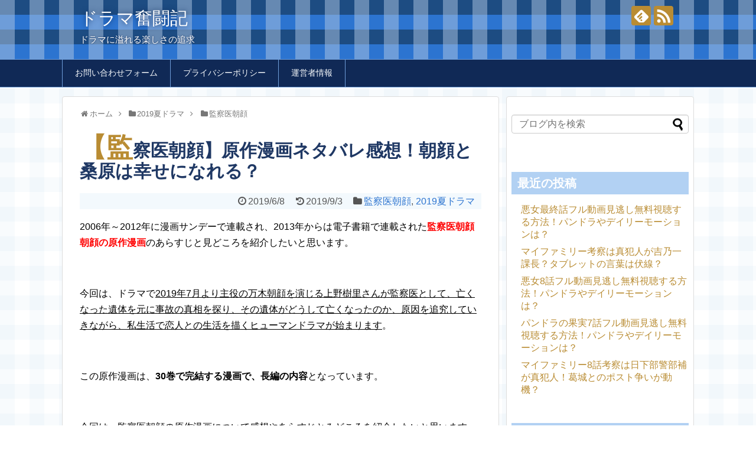

--- FILE ---
content_type: text/html; charset=UTF-8
request_url: https://alfledino.com/2634.html
body_size: 29240
content:
<!DOCTYPE html>
<html dir="ltr" lang="ja" prefix="og: https://ogp.me/ns#">
<head>
<meta charset="UTF-8">
  <meta name="viewport" content="width=1280, maximum-scale=1, user-scalable=yes">
<link rel="alternate" type="application/rss+xml" title="ドラマ奮闘記 RSS Feed" href="https://alfledino.com/feed" />
<link rel="pingback" href="https://alfledino.com/xmlrpc.php" />
<meta name="description" content="2006年～2012年に漫画サンデーで連載され、2013年からは電子書籍で連載された監察医朝顔朝顔の原作漫画のあらすじと見どころを紹介したいと思います。今回は、ドラマで2019年7月より主役の万木朝顔を演じる上野樹里さんが監察医として、亡く" />
<meta name="keywords" content="監察医朝顔 監察医朝顔ネタバレ 監察医朝顔感想 監察医朝顔見逃し" />
<!-- OGP -->
<meta property="og:type" content="article">
<meta property="og:description" content="2006年～2012年に漫画サンデーで連載され、2013年からは電子書籍で連載された監察医朝顔朝顔の原作漫画のあらすじと見どころを紹介したいと思います。今回は、ドラマで2019年7月より主役の万木朝顔を演じる上野樹里さんが監察医として、亡く">
<meta property="og:title" content="【監察医朝顔】原作漫画ネタバレ感想！朝顔と桑原は幸せになれる？">
<meta property="og:url" content="https://alfledino.com/2634.html">
<meta property="og:image" content="https://alfledino.com/wp-content/uploads/2019/06/4001.png">
<meta property="og:site_name" content="ドラマ奮闘記">
<meta property="og:locale" content="ja_JP">
<!-- /OGP -->
<!-- Twitter Card -->
<meta name="twitter:card" content="summary">
<meta name="twitter:description" content="2006年～2012年に漫画サンデーで連載され、2013年からは電子書籍で連載された監察医朝顔朝顔の原作漫画のあらすじと見どころを紹介したいと思います。今回は、ドラマで2019年7月より主役の万木朝顔を演じる上野樹里さんが監察医として、亡く">
<meta name="twitter:title" content="【監察医朝顔】原作漫画ネタバレ感想！朝顔と桑原は幸せになれる？">
<meta name="twitter:url" content="https://alfledino.com/2634.html">
<meta name="twitter:image" content="https://alfledino.com/wp-content/uploads/2019/06/4001.png">
<meta name="twitter:domain" content="alfledino.com">
<!-- /Twitter Card -->

<script async src="https://pagead2.googlesyndication.com/pagead/js/adsbygoogle.js"></script>
<script>
     (adsbygoogle = window.adsbygoogle || []).push({
          google_ad_client: "ca-pub-2908008550669033",
          enable_page_level_ads: true
     });
</script><title>【監察医朝顔】原作漫画ネタバレ感想！朝顔と桑原は幸せになれる？ | ドラマ奮闘記</title>
	<style>img:is([sizes="auto" i], [sizes^="auto," i]) { contain-intrinsic-size: 3000px 1500px }</style>
	
		<!-- All in One SEO 4.9.3 - aioseo.com -->
	<meta name="robots" content="max-image-preview:large" />
	<meta name="author" content="alfledino"/>
	<meta name="keywords" content="監察医朝顔,監察医朝顔 ネタバレ,監察医朝顔 感想" />
	<link rel="canonical" href="https://alfledino.com/2634.html" />
	<meta name="generator" content="All in One SEO (AIOSEO) 4.9.3" />
		<meta property="og:locale" content="ja_JP" />
		<meta property="og:site_name" content="ドラマ奮闘記 | ドラマに溢れる楽しさの追求" />
		<meta property="og:type" content="article" />
		<meta property="og:title" content="【監察医朝顔】原作漫画ネタバレ感想！朝顔と桑原は幸せになれる？ | ドラマ奮闘記" />
		<meta property="og:url" content="https://alfledino.com/2634.html" />
		<meta property="article:published_time" content="2019-06-08T14:49:08+00:00" />
		<meta property="article:modified_time" content="2019-09-03T09:40:11+00:00" />
		<meta name="twitter:card" content="summary" />
		<meta name="twitter:title" content="【監察医朝顔】原作漫画ネタバレ感想！朝顔と桑原は幸せになれる？ | ドラマ奮闘記" />
		<script type="application/ld+json" class="aioseo-schema">
			{"@context":"https:\/\/schema.org","@graph":[{"@type":"Article","@id":"https:\/\/alfledino.com\/2634.html#article","name":"\u3010\u76e3\u5bdf\u533b\u671d\u9854\u3011\u539f\u4f5c\u6f2b\u753b\u30cd\u30bf\u30d0\u30ec\u611f\u60f3\uff01\u671d\u9854\u3068\u6851\u539f\u306f\u5e78\u305b\u306b\u306a\u308c\u308b\uff1f | \u30c9\u30e9\u30de\u596e\u95d8\u8a18","headline":"\u3010\u76e3\u5bdf\u533b\u671d\u9854\u3011\u539f\u4f5c\u6f2b\u753b\u30cd\u30bf\u30d0\u30ec\u611f\u60f3\uff01\u671d\u9854\u3068\u6851\u539f\u306f\u5e78\u305b\u306b\u306a\u308c\u308b\uff1f","author":{"@id":"https:\/\/alfledino.com\/author\/maxball5000#author"},"publisher":{"@id":"https:\/\/alfledino.com\/#organization"},"image":{"@type":"ImageObject","url":"https:\/\/alfledino.com\/wp-content\/uploads\/2019\/06\/4001.png","width":600,"height":600},"datePublished":"2019-06-08T23:49:08+09:00","dateModified":"2019-09-03T18:40:11+09:00","inLanguage":"ja","mainEntityOfPage":{"@id":"https:\/\/alfledino.com\/2634.html#webpage"},"isPartOf":{"@id":"https:\/\/alfledino.com\/2634.html#webpage"},"articleSection":"\u76e3\u5bdf\u533b\u671d\u9854, 2019\u590f\u30c9\u30e9\u30de, \u76e3\u5bdf\u533b\u671d\u9854, \u76e3\u5bdf\u533b\u671d\u9854 \u30cd\u30bf\u30d0\u30ec, \u76e3\u5bdf\u533b\u671d\u9854 \u611f\u60f3"},{"@type":"BreadcrumbList","@id":"https:\/\/alfledino.com\/2634.html#breadcrumblist","itemListElement":[{"@type":"ListItem","@id":"https:\/\/alfledino.com#listItem","position":1,"name":"Home","item":"https:\/\/alfledino.com","nextItem":{"@type":"ListItem","@id":"https:\/\/alfledino.com\/category\/2019%e5%a4%8f%e3%83%89%e3%83%a9%e3%83%9e#listItem","name":"2019\u590f\u30c9\u30e9\u30de"}},{"@type":"ListItem","@id":"https:\/\/alfledino.com\/category\/2019%e5%a4%8f%e3%83%89%e3%83%a9%e3%83%9e#listItem","position":2,"name":"2019\u590f\u30c9\u30e9\u30de","item":"https:\/\/alfledino.com\/category\/2019%e5%a4%8f%e3%83%89%e3%83%a9%e3%83%9e","nextItem":{"@type":"ListItem","@id":"https:\/\/alfledino.com\/category\/2019%e5%a4%8f%e3%83%89%e3%83%a9%e3%83%9e\/%e7%9b%a3%e5%af%9f%e5%8c%bb%e6%9c%9d%e9%a1%94-2019%e5%a4%8f%e3%83%89%e3%83%a9%e3%83%9e#listItem","name":"\u76e3\u5bdf\u533b\u671d\u9854"},"previousItem":{"@type":"ListItem","@id":"https:\/\/alfledino.com#listItem","name":"Home"}},{"@type":"ListItem","@id":"https:\/\/alfledino.com\/category\/2019%e5%a4%8f%e3%83%89%e3%83%a9%e3%83%9e\/%e7%9b%a3%e5%af%9f%e5%8c%bb%e6%9c%9d%e9%a1%94-2019%e5%a4%8f%e3%83%89%e3%83%a9%e3%83%9e#listItem","position":3,"name":"\u76e3\u5bdf\u533b\u671d\u9854","item":"https:\/\/alfledino.com\/category\/2019%e5%a4%8f%e3%83%89%e3%83%a9%e3%83%9e\/%e7%9b%a3%e5%af%9f%e5%8c%bb%e6%9c%9d%e9%a1%94-2019%e5%a4%8f%e3%83%89%e3%83%a9%e3%83%9e","nextItem":{"@type":"ListItem","@id":"https:\/\/alfledino.com\/2634.html#listItem","name":"\u3010\u76e3\u5bdf\u533b\u671d\u9854\u3011\u539f\u4f5c\u6f2b\u753b\u30cd\u30bf\u30d0\u30ec\u611f\u60f3\uff01\u671d\u9854\u3068\u6851\u539f\u306f\u5e78\u305b\u306b\u306a\u308c\u308b\uff1f"},"previousItem":{"@type":"ListItem","@id":"https:\/\/alfledino.com\/category\/2019%e5%a4%8f%e3%83%89%e3%83%a9%e3%83%9e#listItem","name":"2019\u590f\u30c9\u30e9\u30de"}},{"@type":"ListItem","@id":"https:\/\/alfledino.com\/2634.html#listItem","position":4,"name":"\u3010\u76e3\u5bdf\u533b\u671d\u9854\u3011\u539f\u4f5c\u6f2b\u753b\u30cd\u30bf\u30d0\u30ec\u611f\u60f3\uff01\u671d\u9854\u3068\u6851\u539f\u306f\u5e78\u305b\u306b\u306a\u308c\u308b\uff1f","previousItem":{"@type":"ListItem","@id":"https:\/\/alfledino.com\/category\/2019%e5%a4%8f%e3%83%89%e3%83%a9%e3%83%9e\/%e7%9b%a3%e5%af%9f%e5%8c%bb%e6%9c%9d%e9%a1%94-2019%e5%a4%8f%e3%83%89%e3%83%a9%e3%83%9e#listItem","name":"\u76e3\u5bdf\u533b\u671d\u9854"}}]},{"@type":"Organization","@id":"https:\/\/alfledino.com\/#organization","name":"\u30c9\u30e9\u30de\u596e\u95d8\u8a18","description":"\u30c9\u30e9\u30de\u306b\u6ea2\u308c\u308b\u697d\u3057\u3055\u306e\u8ffd\u6c42","url":"https:\/\/alfledino.com\/"},{"@type":"Person","@id":"https:\/\/alfledino.com\/author\/maxball5000#author","url":"https:\/\/alfledino.com\/author\/maxball5000","name":"alfledino","image":{"@type":"ImageObject","@id":"https:\/\/alfledino.com\/2634.html#authorImage","url":"https:\/\/secure.gravatar.com\/avatar\/6a1d53c4376d10b8b54353c517f9814a53c6eaf154b95708a980656cc4b4d4ff?s=96&d=mm&r=g","width":96,"height":96,"caption":"alfledino"}},{"@type":"WebPage","@id":"https:\/\/alfledino.com\/2634.html#webpage","url":"https:\/\/alfledino.com\/2634.html","name":"\u3010\u76e3\u5bdf\u533b\u671d\u9854\u3011\u539f\u4f5c\u6f2b\u753b\u30cd\u30bf\u30d0\u30ec\u611f\u60f3\uff01\u671d\u9854\u3068\u6851\u539f\u306f\u5e78\u305b\u306b\u306a\u308c\u308b\uff1f | \u30c9\u30e9\u30de\u596e\u95d8\u8a18","inLanguage":"ja","isPartOf":{"@id":"https:\/\/alfledino.com\/#website"},"breadcrumb":{"@id":"https:\/\/alfledino.com\/2634.html#breadcrumblist"},"author":{"@id":"https:\/\/alfledino.com\/author\/maxball5000#author"},"creator":{"@id":"https:\/\/alfledino.com\/author\/maxball5000#author"},"image":{"@type":"ImageObject","url":"https:\/\/alfledino.com\/wp-content\/uploads\/2019\/06\/4001.png","@id":"https:\/\/alfledino.com\/2634.html\/#mainImage","width":600,"height":600},"primaryImageOfPage":{"@id":"https:\/\/alfledino.com\/2634.html#mainImage"},"datePublished":"2019-06-08T23:49:08+09:00","dateModified":"2019-09-03T18:40:11+09:00"},{"@type":"WebSite","@id":"https:\/\/alfledino.com\/#website","url":"https:\/\/alfledino.com\/","name":"\u30c9\u30e9\u30de\u596e\u95d8\u8a18","description":"\u30c9\u30e9\u30de\u306b\u6ea2\u308c\u308b\u697d\u3057\u3055\u306e\u8ffd\u6c42","inLanguage":"ja","publisher":{"@id":"https:\/\/alfledino.com\/#organization"}}]}
		</script>
		<!-- All in One SEO -->

<link rel='dns-prefetch' href='//webfonts.xserver.jp' />
<link rel='dns-prefetch' href='//secure.gravatar.com' />
<link rel='dns-prefetch' href='//stats.wp.com' />
<link rel='dns-prefetch' href='//v0.wordpress.com' />
<link rel='preconnect' href='//c0.wp.com' />
<link rel="alternate" type="application/rss+xml" title="ドラマ奮闘記 &raquo; フィード" href="https://alfledino.com/feed" />
<link rel="alternate" type="application/rss+xml" title="ドラマ奮闘記 &raquo; コメントフィード" href="https://alfledino.com/comments/feed" />
<link rel="alternate" type="application/rss+xml" title="ドラマ奮闘記 &raquo; 【監察医朝顔】原作漫画ネタバレ感想！朝顔と桑原は幸せになれる？ のコメントのフィード" href="https://alfledino.com/2634.html/feed" />
<script type="text/javascript">
/* <![CDATA[ */
window._wpemojiSettings = {"baseUrl":"https:\/\/s.w.org\/images\/core\/emoji\/16.0.1\/72x72\/","ext":".png","svgUrl":"https:\/\/s.w.org\/images\/core\/emoji\/16.0.1\/svg\/","svgExt":".svg","source":{"concatemoji":"https:\/\/alfledino.com\/wp-includes\/js\/wp-emoji-release.min.js?ver=6.8.3"}};
/*! This file is auto-generated */
!function(s,n){var o,i,e;function c(e){try{var t={supportTests:e,timestamp:(new Date).valueOf()};sessionStorage.setItem(o,JSON.stringify(t))}catch(e){}}function p(e,t,n){e.clearRect(0,0,e.canvas.width,e.canvas.height),e.fillText(t,0,0);var t=new Uint32Array(e.getImageData(0,0,e.canvas.width,e.canvas.height).data),a=(e.clearRect(0,0,e.canvas.width,e.canvas.height),e.fillText(n,0,0),new Uint32Array(e.getImageData(0,0,e.canvas.width,e.canvas.height).data));return t.every(function(e,t){return e===a[t]})}function u(e,t){e.clearRect(0,0,e.canvas.width,e.canvas.height),e.fillText(t,0,0);for(var n=e.getImageData(16,16,1,1),a=0;a<n.data.length;a++)if(0!==n.data[a])return!1;return!0}function f(e,t,n,a){switch(t){case"flag":return n(e,"\ud83c\udff3\ufe0f\u200d\u26a7\ufe0f","\ud83c\udff3\ufe0f\u200b\u26a7\ufe0f")?!1:!n(e,"\ud83c\udde8\ud83c\uddf6","\ud83c\udde8\u200b\ud83c\uddf6")&&!n(e,"\ud83c\udff4\udb40\udc67\udb40\udc62\udb40\udc65\udb40\udc6e\udb40\udc67\udb40\udc7f","\ud83c\udff4\u200b\udb40\udc67\u200b\udb40\udc62\u200b\udb40\udc65\u200b\udb40\udc6e\u200b\udb40\udc67\u200b\udb40\udc7f");case"emoji":return!a(e,"\ud83e\udedf")}return!1}function g(e,t,n,a){var r="undefined"!=typeof WorkerGlobalScope&&self instanceof WorkerGlobalScope?new OffscreenCanvas(300,150):s.createElement("canvas"),o=r.getContext("2d",{willReadFrequently:!0}),i=(o.textBaseline="top",o.font="600 32px Arial",{});return e.forEach(function(e){i[e]=t(o,e,n,a)}),i}function t(e){var t=s.createElement("script");t.src=e,t.defer=!0,s.head.appendChild(t)}"undefined"!=typeof Promise&&(o="wpEmojiSettingsSupports",i=["flag","emoji"],n.supports={everything:!0,everythingExceptFlag:!0},e=new Promise(function(e){s.addEventListener("DOMContentLoaded",e,{once:!0})}),new Promise(function(t){var n=function(){try{var e=JSON.parse(sessionStorage.getItem(o));if("object"==typeof e&&"number"==typeof e.timestamp&&(new Date).valueOf()<e.timestamp+604800&&"object"==typeof e.supportTests)return e.supportTests}catch(e){}return null}();if(!n){if("undefined"!=typeof Worker&&"undefined"!=typeof OffscreenCanvas&&"undefined"!=typeof URL&&URL.createObjectURL&&"undefined"!=typeof Blob)try{var e="postMessage("+g.toString()+"("+[JSON.stringify(i),f.toString(),p.toString(),u.toString()].join(",")+"));",a=new Blob([e],{type:"text/javascript"}),r=new Worker(URL.createObjectURL(a),{name:"wpTestEmojiSupports"});return void(r.onmessage=function(e){c(n=e.data),r.terminate(),t(n)})}catch(e){}c(n=g(i,f,p,u))}t(n)}).then(function(e){for(var t in e)n.supports[t]=e[t],n.supports.everything=n.supports.everything&&n.supports[t],"flag"!==t&&(n.supports.everythingExceptFlag=n.supports.everythingExceptFlag&&n.supports[t]);n.supports.everythingExceptFlag=n.supports.everythingExceptFlag&&!n.supports.flag,n.DOMReady=!1,n.readyCallback=function(){n.DOMReady=!0}}).then(function(){return e}).then(function(){var e;n.supports.everything||(n.readyCallback(),(e=n.source||{}).concatemoji?t(e.concatemoji):e.wpemoji&&e.twemoji&&(t(e.twemoji),t(e.wpemoji)))}))}((window,document),window._wpemojiSettings);
/* ]]> */
</script>
<!-- alfledino.com is managing ads with Advanced Ads 2.0.16 – https://wpadvancedads.com/ --><script id="alfle-ready">
			window.advanced_ads_ready=function(e,a){a=a||"complete";var d=function(e){return"interactive"===a?"loading"!==e:"complete"===e};d(document.readyState)?e():document.addEventListener("readystatechange",(function(a){d(a.target.readyState)&&e()}),{once:"interactive"===a})},window.advanced_ads_ready_queue=window.advanced_ads_ready_queue||[];		</script>
		<link rel='stylesheet' id='wsb-css' href='https://alfledino.com/wp-content/plugins/wp-speech-balloon/css/style.css?ver=6.8.3&#038;fver=20190519083114' type='text/css' media='all' />
<link rel='stylesheet' id='simplicity-style-css' href='https://alfledino.com/wp-content/themes/simplicity2/style.css?ver=6.8.3&#038;fver=20181208125522' type='text/css' media='all' />
<link rel='stylesheet' id='responsive-style-css' href='https://alfledino.com/wp-content/themes/simplicity2/css/responsive-pc.css?ver=6.8.3&#038;fver=20181208125522' type='text/css' media='all' />
<link rel='stylesheet' id='skin-style-css' href='https://alfledino.com/wp-content/themes/simplicity2-child/skins/gingham-clean/style.css?ver=6.8.3&#038;fver=20181208010425' type='text/css' media='all' />
<link rel='stylesheet' id='font-awesome-style-css' href='https://alfledino.com/wp-content/themes/simplicity2/webfonts/css/font-awesome.min.css?ver=6.8.3&#038;fver=20181208125522' type='text/css' media='all' />
<link rel='stylesheet' id='icomoon-style-css' href='https://alfledino.com/wp-content/themes/simplicity2/webfonts/icomoon/style.css?ver=6.8.3&#038;fver=20181208125522' type='text/css' media='all' />
<link rel='stylesheet' id='extension-style-css' href='https://alfledino.com/wp-content/themes/simplicity2/css/extension.css?ver=6.8.3&#038;fver=20181208125522' type='text/css' media='all' />
<style id='extension-style-inline-css' type='text/css'>
@media screen and (max-width:639px){.article br{display:block}}
</style>
<link rel='stylesheet' id='child-style-css' href='https://alfledino.com/wp-content/themes/simplicity2-child/style.css?ver=6.8.3&#038;fver=20181208125852' type='text/css' media='all' />
<link rel='stylesheet' id='print-style-css' href='https://alfledino.com/wp-content/themes/simplicity2/css/print.css?ver=6.8.3&#038;fver=20181208125522' type='text/css' media='print' />
<link rel='stylesheet' id='sns-twitter-type-style-css' href='https://alfledino.com/wp-content/themes/simplicity2/css/sns-twitter-type.css?ver=6.8.3&#038;fver=20181208125522' type='text/css' media='all' />
<style id='wp-emoji-styles-inline-css' type='text/css'>

	img.wp-smiley, img.emoji {
		display: inline !important;
		border: none !important;
		box-shadow: none !important;
		height: 1em !important;
		width: 1em !important;
		margin: 0 0.07em !important;
		vertical-align: -0.1em !important;
		background: none !important;
		padding: 0 !important;
	}
</style>
<link rel='stylesheet' id='wp-block-library-css' href='https://c0.wp.com/c/6.8.3/wp-includes/css/dist/block-library/style.min.css' type='text/css' media='all' />
<style id='classic-theme-styles-inline-css' type='text/css'>
/*! This file is auto-generated */
.wp-block-button__link{color:#fff;background-color:#32373c;border-radius:9999px;box-shadow:none;text-decoration:none;padding:calc(.667em + 2px) calc(1.333em + 2px);font-size:1.125em}.wp-block-file__button{background:#32373c;color:#fff;text-decoration:none}
</style>
<link rel='stylesheet' id='aioseo/css/src/vue/standalone/blocks/table-of-contents/global.scss-css' href='https://alfledino.com/wp-content/plugins/all-in-one-seo-pack/dist/Lite/assets/css/table-of-contents/global.e90f6d47.css?ver=4.9.3&#038;fver=20260109035714' type='text/css' media='all' />
<link rel='stylesheet' id='mediaelement-css' href='https://c0.wp.com/c/6.8.3/wp-includes/js/mediaelement/mediaelementplayer-legacy.min.css' type='text/css' media='all' />
<link rel='stylesheet' id='wp-mediaelement-css' href='https://c0.wp.com/c/6.8.3/wp-includes/js/mediaelement/wp-mediaelement.min.css' type='text/css' media='all' />
<style id='jetpack-sharing-buttons-style-inline-css' type='text/css'>
.jetpack-sharing-buttons__services-list{display:flex;flex-direction:row;flex-wrap:wrap;gap:0;list-style-type:none;margin:5px;padding:0}.jetpack-sharing-buttons__services-list.has-small-icon-size{font-size:12px}.jetpack-sharing-buttons__services-list.has-normal-icon-size{font-size:16px}.jetpack-sharing-buttons__services-list.has-large-icon-size{font-size:24px}.jetpack-sharing-buttons__services-list.has-huge-icon-size{font-size:36px}@media print{.jetpack-sharing-buttons__services-list{display:none!important}}.editor-styles-wrapper .wp-block-jetpack-sharing-buttons{gap:0;padding-inline-start:0}ul.jetpack-sharing-buttons__services-list.has-background{padding:1.25em 2.375em}
</style>
<style id='global-styles-inline-css' type='text/css'>
:root{--wp--preset--aspect-ratio--square: 1;--wp--preset--aspect-ratio--4-3: 4/3;--wp--preset--aspect-ratio--3-4: 3/4;--wp--preset--aspect-ratio--3-2: 3/2;--wp--preset--aspect-ratio--2-3: 2/3;--wp--preset--aspect-ratio--16-9: 16/9;--wp--preset--aspect-ratio--9-16: 9/16;--wp--preset--color--black: #000000;--wp--preset--color--cyan-bluish-gray: #abb8c3;--wp--preset--color--white: #ffffff;--wp--preset--color--pale-pink: #f78da7;--wp--preset--color--vivid-red: #cf2e2e;--wp--preset--color--luminous-vivid-orange: #ff6900;--wp--preset--color--luminous-vivid-amber: #fcb900;--wp--preset--color--light-green-cyan: #7bdcb5;--wp--preset--color--vivid-green-cyan: #00d084;--wp--preset--color--pale-cyan-blue: #8ed1fc;--wp--preset--color--vivid-cyan-blue: #0693e3;--wp--preset--color--vivid-purple: #9b51e0;--wp--preset--gradient--vivid-cyan-blue-to-vivid-purple: linear-gradient(135deg,rgba(6,147,227,1) 0%,rgb(155,81,224) 100%);--wp--preset--gradient--light-green-cyan-to-vivid-green-cyan: linear-gradient(135deg,rgb(122,220,180) 0%,rgb(0,208,130) 100%);--wp--preset--gradient--luminous-vivid-amber-to-luminous-vivid-orange: linear-gradient(135deg,rgba(252,185,0,1) 0%,rgba(255,105,0,1) 100%);--wp--preset--gradient--luminous-vivid-orange-to-vivid-red: linear-gradient(135deg,rgba(255,105,0,1) 0%,rgb(207,46,46) 100%);--wp--preset--gradient--very-light-gray-to-cyan-bluish-gray: linear-gradient(135deg,rgb(238,238,238) 0%,rgb(169,184,195) 100%);--wp--preset--gradient--cool-to-warm-spectrum: linear-gradient(135deg,rgb(74,234,220) 0%,rgb(151,120,209) 20%,rgb(207,42,186) 40%,rgb(238,44,130) 60%,rgb(251,105,98) 80%,rgb(254,248,76) 100%);--wp--preset--gradient--blush-light-purple: linear-gradient(135deg,rgb(255,206,236) 0%,rgb(152,150,240) 100%);--wp--preset--gradient--blush-bordeaux: linear-gradient(135deg,rgb(254,205,165) 0%,rgb(254,45,45) 50%,rgb(107,0,62) 100%);--wp--preset--gradient--luminous-dusk: linear-gradient(135deg,rgb(255,203,112) 0%,rgb(199,81,192) 50%,rgb(65,88,208) 100%);--wp--preset--gradient--pale-ocean: linear-gradient(135deg,rgb(255,245,203) 0%,rgb(182,227,212) 50%,rgb(51,167,181) 100%);--wp--preset--gradient--electric-grass: linear-gradient(135deg,rgb(202,248,128) 0%,rgb(113,206,126) 100%);--wp--preset--gradient--midnight: linear-gradient(135deg,rgb(2,3,129) 0%,rgb(40,116,252) 100%);--wp--preset--font-size--small: 13px;--wp--preset--font-size--medium: 20px;--wp--preset--font-size--large: 36px;--wp--preset--font-size--x-large: 42px;--wp--preset--spacing--20: 0.44rem;--wp--preset--spacing--30: 0.67rem;--wp--preset--spacing--40: 1rem;--wp--preset--spacing--50: 1.5rem;--wp--preset--spacing--60: 2.25rem;--wp--preset--spacing--70: 3.38rem;--wp--preset--spacing--80: 5.06rem;--wp--preset--shadow--natural: 6px 6px 9px rgba(0, 0, 0, 0.2);--wp--preset--shadow--deep: 12px 12px 50px rgba(0, 0, 0, 0.4);--wp--preset--shadow--sharp: 6px 6px 0px rgba(0, 0, 0, 0.2);--wp--preset--shadow--outlined: 6px 6px 0px -3px rgba(255, 255, 255, 1), 6px 6px rgba(0, 0, 0, 1);--wp--preset--shadow--crisp: 6px 6px 0px rgba(0, 0, 0, 1);}:where(.is-layout-flex){gap: 0.5em;}:where(.is-layout-grid){gap: 0.5em;}body .is-layout-flex{display: flex;}.is-layout-flex{flex-wrap: wrap;align-items: center;}.is-layout-flex > :is(*, div){margin: 0;}body .is-layout-grid{display: grid;}.is-layout-grid > :is(*, div){margin: 0;}:where(.wp-block-columns.is-layout-flex){gap: 2em;}:where(.wp-block-columns.is-layout-grid){gap: 2em;}:where(.wp-block-post-template.is-layout-flex){gap: 1.25em;}:where(.wp-block-post-template.is-layout-grid){gap: 1.25em;}.has-black-color{color: var(--wp--preset--color--black) !important;}.has-cyan-bluish-gray-color{color: var(--wp--preset--color--cyan-bluish-gray) !important;}.has-white-color{color: var(--wp--preset--color--white) !important;}.has-pale-pink-color{color: var(--wp--preset--color--pale-pink) !important;}.has-vivid-red-color{color: var(--wp--preset--color--vivid-red) !important;}.has-luminous-vivid-orange-color{color: var(--wp--preset--color--luminous-vivid-orange) !important;}.has-luminous-vivid-amber-color{color: var(--wp--preset--color--luminous-vivid-amber) !important;}.has-light-green-cyan-color{color: var(--wp--preset--color--light-green-cyan) !important;}.has-vivid-green-cyan-color{color: var(--wp--preset--color--vivid-green-cyan) !important;}.has-pale-cyan-blue-color{color: var(--wp--preset--color--pale-cyan-blue) !important;}.has-vivid-cyan-blue-color{color: var(--wp--preset--color--vivid-cyan-blue) !important;}.has-vivid-purple-color{color: var(--wp--preset--color--vivid-purple) !important;}.has-black-background-color{background-color: var(--wp--preset--color--black) !important;}.has-cyan-bluish-gray-background-color{background-color: var(--wp--preset--color--cyan-bluish-gray) !important;}.has-white-background-color{background-color: var(--wp--preset--color--white) !important;}.has-pale-pink-background-color{background-color: var(--wp--preset--color--pale-pink) !important;}.has-vivid-red-background-color{background-color: var(--wp--preset--color--vivid-red) !important;}.has-luminous-vivid-orange-background-color{background-color: var(--wp--preset--color--luminous-vivid-orange) !important;}.has-luminous-vivid-amber-background-color{background-color: var(--wp--preset--color--luminous-vivid-amber) !important;}.has-light-green-cyan-background-color{background-color: var(--wp--preset--color--light-green-cyan) !important;}.has-vivid-green-cyan-background-color{background-color: var(--wp--preset--color--vivid-green-cyan) !important;}.has-pale-cyan-blue-background-color{background-color: var(--wp--preset--color--pale-cyan-blue) !important;}.has-vivid-cyan-blue-background-color{background-color: var(--wp--preset--color--vivid-cyan-blue) !important;}.has-vivid-purple-background-color{background-color: var(--wp--preset--color--vivid-purple) !important;}.has-black-border-color{border-color: var(--wp--preset--color--black) !important;}.has-cyan-bluish-gray-border-color{border-color: var(--wp--preset--color--cyan-bluish-gray) !important;}.has-white-border-color{border-color: var(--wp--preset--color--white) !important;}.has-pale-pink-border-color{border-color: var(--wp--preset--color--pale-pink) !important;}.has-vivid-red-border-color{border-color: var(--wp--preset--color--vivid-red) !important;}.has-luminous-vivid-orange-border-color{border-color: var(--wp--preset--color--luminous-vivid-orange) !important;}.has-luminous-vivid-amber-border-color{border-color: var(--wp--preset--color--luminous-vivid-amber) !important;}.has-light-green-cyan-border-color{border-color: var(--wp--preset--color--light-green-cyan) !important;}.has-vivid-green-cyan-border-color{border-color: var(--wp--preset--color--vivid-green-cyan) !important;}.has-pale-cyan-blue-border-color{border-color: var(--wp--preset--color--pale-cyan-blue) !important;}.has-vivid-cyan-blue-border-color{border-color: var(--wp--preset--color--vivid-cyan-blue) !important;}.has-vivid-purple-border-color{border-color: var(--wp--preset--color--vivid-purple) !important;}.has-vivid-cyan-blue-to-vivid-purple-gradient-background{background: var(--wp--preset--gradient--vivid-cyan-blue-to-vivid-purple) !important;}.has-light-green-cyan-to-vivid-green-cyan-gradient-background{background: var(--wp--preset--gradient--light-green-cyan-to-vivid-green-cyan) !important;}.has-luminous-vivid-amber-to-luminous-vivid-orange-gradient-background{background: var(--wp--preset--gradient--luminous-vivid-amber-to-luminous-vivid-orange) !important;}.has-luminous-vivid-orange-to-vivid-red-gradient-background{background: var(--wp--preset--gradient--luminous-vivid-orange-to-vivid-red) !important;}.has-very-light-gray-to-cyan-bluish-gray-gradient-background{background: var(--wp--preset--gradient--very-light-gray-to-cyan-bluish-gray) !important;}.has-cool-to-warm-spectrum-gradient-background{background: var(--wp--preset--gradient--cool-to-warm-spectrum) !important;}.has-blush-light-purple-gradient-background{background: var(--wp--preset--gradient--blush-light-purple) !important;}.has-blush-bordeaux-gradient-background{background: var(--wp--preset--gradient--blush-bordeaux) !important;}.has-luminous-dusk-gradient-background{background: var(--wp--preset--gradient--luminous-dusk) !important;}.has-pale-ocean-gradient-background{background: var(--wp--preset--gradient--pale-ocean) !important;}.has-electric-grass-gradient-background{background: var(--wp--preset--gradient--electric-grass) !important;}.has-midnight-gradient-background{background: var(--wp--preset--gradient--midnight) !important;}.has-small-font-size{font-size: var(--wp--preset--font-size--small) !important;}.has-medium-font-size{font-size: var(--wp--preset--font-size--medium) !important;}.has-large-font-size{font-size: var(--wp--preset--font-size--large) !important;}.has-x-large-font-size{font-size: var(--wp--preset--font-size--x-large) !important;}
:where(.wp-block-post-template.is-layout-flex){gap: 1.25em;}:where(.wp-block-post-template.is-layout-grid){gap: 1.25em;}
:where(.wp-block-columns.is-layout-flex){gap: 2em;}:where(.wp-block-columns.is-layout-grid){gap: 2em;}
:root :where(.wp-block-pullquote){font-size: 1.5em;line-height: 1.6;}
</style>
<link rel='stylesheet' id='contact-form-7-css' href='https://alfledino.com/wp-content/plugins/contact-form-7/includes/css/styles.css?ver=6.1.4&#038;fver=20251130035726' type='text/css' media='all' />
<link rel='stylesheet' id='toc-screen-css' href='https://alfledino.com/wp-content/plugins/table-of-contents-plus/screen.min.css?ver=2411.1&#038;fver=20241121035326' type='text/css' media='all' />
<script type="text/javascript" src="https://c0.wp.com/c/6.8.3/wp-includes/js/jquery/jquery.min.js" id="jquery-core-js"></script>
<script type="text/javascript" src="https://c0.wp.com/c/6.8.3/wp-includes/js/jquery/jquery-migrate.min.js" id="jquery-migrate-js"></script>
<script type="text/javascript" src="//webfonts.xserver.jp/js/xserverv3.js?fadein=0&amp;ver=2.0.9" id="typesquare_std-js"></script>
<link rel='shortlink' href='https://wp.me/paw9mQ-Gu' />
<link rel="alternate" title="oEmbed (JSON)" type="application/json+oembed" href="https://alfledino.com/wp-json/oembed/1.0/embed?url=https%3A%2F%2Falfledino.com%2F2634.html" />
<link rel="alternate" title="oEmbed (XML)" type="text/xml+oembed" href="https://alfledino.com/wp-json/oembed/1.0/embed?url=https%3A%2F%2Falfledino.com%2F2634.html&#038;format=xml" />
<script type="text/javascript">
	window._wp_rp_static_base_url = 'https://wprp.sovrn.com/static/';
	window._wp_rp_wp_ajax_url = "https://alfledino.com/wp-admin/admin-ajax.php";
	window._wp_rp_plugin_version = '3.6.4';
	window._wp_rp_post_id = '2634';
	window._wp_rp_num_rel_posts = '6';
	window._wp_rp_thumbnails = true;
	window._wp_rp_post_title = '%E3%80%90%E7%9B%A3%E5%AF%9F%E5%8C%BB%E6%9C%9D%E9%A1%94%E3%80%91%E5%8E%9F%E4%BD%9C%E6%BC%AB%E7%94%BB%E3%83%8D%E3%82%BF%E3%83%90%E3%83%AC%E6%84%9F%E6%83%B3%EF%BC%81%E6%9C%9D%E9%A1%94%E3%81%A8%E6%A1%91%E5%8E%9F%E3%81%AF%E5%B9%B8%E3%81%9B%E3%81%AB%E3%81%AA%E3%82%8C%E3%82%8B%EF%BC%9F';
	window._wp_rp_post_tags = ['%E7%9B%A3%E5%AF%9F%E5%8C%BB%E6%9C%9D%E9%A1%94+%E3%83%8D%E3%82%BF%E3%83%90%E3%83%AC', '%E7%9B%A3%E5%AF%9F%E5%8C%BB%E6%9C%9D%E9%A1%94+%E6%84%9F%E6%83%B3', '%E7%9B%A3%E5%AF%9F%E5%8C%BB%E6%9C%9D%E9%A1%94', '2019%E5%A4%8F%E3%83%89%E3%83%A9%E3%83%9E', '%E7%9B%A3%E5%AF%9F%E5%8C%BB%E6%9C%9D%E9%A1%94', 'a'];
	window._wp_rp_promoted_content = true;
</script>
<link rel="stylesheet" href="https://alfledino.com/wp-content/plugins/wordpress-23-related-posts-plugin/static/themes/vertical-m.css?version=3.6.4" />
	<style>img#wpstats{display:none}</style>
		</head>
  <body class="wp-singular post-template-default single single-post postid-2634 single-format-standard wp-theme-simplicity2 wp-child-theme-simplicity2-child categoryid-992 categoryid-980 aa-prefix-alfle-" itemscope itemtype="https://schema.org/WebPage">
    <div id="container">

      <!-- header -->
      <header itemscope itemtype="https://schema.org/WPHeader">
        <div id="header" class="clearfix">
          <div id="header-in">

                        <div id="h-top">
              <!-- モバイルメニュー表示用のボタン -->
<div id="mobile-menu">
  <a id="mobile-menu-toggle" href="#"><span class="fa fa-bars fa-2x"></span></a>
</div>

              <div class="alignleft top-title-catchphrase">
                <!-- サイトのタイトル -->
<p id="site-title" itemscope itemtype="https://schema.org/Organization">
  <a href="https://alfledino.com/">ドラマ奮闘記</a></p>
<!-- サイトの概要 -->
<p id="site-description">
  ドラマに溢れる楽しさの追求</p>
              </div>

              <div class="alignright top-sns-follows">
                                <!-- SNSページ -->
<div class="sns-pages">
<p class="sns-follow-msg">フォローする</p>
<ul class="snsp">
<li class="feedly-page"><a href="//feedly.com/i/subscription/feed/https://alfledino.com/feed" target="blank" title="feedlyで更新情報を購読" rel="nofollow"><span class="icon-feedly-logo"></span></a></li><li class="rss-page"><a href="https://alfledino.com/feed" target="_blank" title="RSSで更新情報をフォロー" rel="nofollow"><span class="icon-rss-logo"></span></a></li>  </ul>
</div>
                              </div>

            </div><!-- /#h-top -->
          </div><!-- /#header-in -->
        </div><!-- /#header -->
      </header>

      <!-- Navigation -->
<nav itemscope itemtype="https://schema.org/SiteNavigationElement">
  <div id="navi">
      	<div id="navi-in">
      <div class="menu"><ul>
<li class="page_item page-item-8"><a href="https://alfledino.com/%e3%81%8a%e5%95%8f%e3%81%84%e5%90%88%e3%82%8f%e3%81%9b%e3%83%95%e3%82%a9%e3%83%bc%e3%83%a0">お問い合わせフォーム</a></li>
<li class="page_item page-item-3"><a href="https://alfledino.com/privacy-policy">プライバシーポリシー</a></li>
<li class="page_item page-item-46"><a href="https://alfledino.com/page-46">運営者情報</a></li>
</ul></div>
    </div><!-- /#navi-in -->
  </div><!-- /#navi -->
</nav>
<!-- /Navigation -->
      <!-- 本体部分 -->
      <div id="body">
        <div id="body-in" class="cf">

          
          <!-- main -->
          <main itemscope itemprop="mainContentOfPage">
            <div id="main" itemscope itemtype="https://schema.org/Blog">
  
  <div id="breadcrumb" class="breadcrumb-category"><div itemtype="http://data-vocabulary.org/Breadcrumb" itemscope="" class="breadcrumb-home"><span class="fa fa-home fa-fw"></span><a href="https://alfledino.com" itemprop="url"><span itemprop="title">ホーム</span></a><span class="sp"><span class="fa fa-angle-right"></span></span></div><div itemtype="http://data-vocabulary.org/Breadcrumb" itemscope=""><span class="fa fa-folder fa-fw"></span><a href="https://alfledino.com/category/2019%e5%a4%8f%e3%83%89%e3%83%a9%e3%83%9e" itemprop="url"><span itemprop="title">2019夏ドラマ</span></a><span class="sp"><span class="fa fa-angle-right"></span></span></div><div itemtype="http://data-vocabulary.org/Breadcrumb" itemscope=""><span class="fa fa-folder fa-fw"></span><a href="https://alfledino.com/category/2019%e5%a4%8f%e3%83%89%e3%83%a9%e3%83%9e/%e7%9b%a3%e5%af%9f%e5%8c%bb%e6%9c%9d%e9%a1%94-2019%e5%a4%8f%e3%83%89%e3%83%a9%e3%83%9e" itemprop="url"><span itemprop="title">監察医朝顔</span></a></div></div><!-- /#breadcrumb -->  <div id="post-2634" class="post-2634 post type-post status-publish format-standard has-post-thumbnail hentry category-992 category-980 tag-967 tag-972 tag-973">
  <article class="article">
  
              
  <header>
    <h1 class="entry-title">【監察医朝顔】原作漫画ネタバレ感想！朝顔と桑原は幸せになれる？</h1>
    <p class="post-meta">
            <span class="post-date"><span class="fa fa-clock-o fa-fw"></span><time class="entry-date date published" datetime="2019-06-08T23:49:08+09:00">2019/6/8</time></span>
        <span class="post-update"><span class="fa fa-history fa-fw"></span><span class="entry-date date updated">2019/9/3</span></span>
  
      <span class="category"><span class="fa fa-folder fa-fw"></span><a href="https://alfledino.com/category/2019%e5%a4%8f%e3%83%89%e3%83%a9%e3%83%9e/%e7%9b%a3%e5%af%9f%e5%8c%bb%e6%9c%9d%e9%a1%94-2019%e5%a4%8f%e3%83%89%e3%83%a9%e3%83%9e" rel="category tag">監察医朝顔</a><span class="category-separator">, </span><a href="https://alfledino.com/category/2019%e5%a4%8f%e3%83%89%e3%83%a9%e3%83%9e" rel="category tag">2019夏ドラマ</a></span>

      
      
      
      
      
    </p>

    
    
    
      </header>

  
  <div id="the-content" class="entry-content">
  <p>2006年～2012年に漫画サンデーで連載され、2013年からは電子書籍で連載された<strong><span style="color: #ff0000;">監察医朝顔朝顔の原作漫画</span></strong>のあらすじと見どころを紹介したいと思います。</p>
<p>&ensp;</p>
<p>今回は、ドラマで<span style="text-decoration: underline;">2019年7月より主役の万木朝顔を演じる上野樹里さんが監察医として、亡くなった遺体を元に事故の真相を探り、その遺体がどうして亡くなったのか、原因を追究していきながら、私生活で恋人との生活を描くヒューマンドラマが始まります</span>。</p>
<p>&ensp;</p>
<p>この原作漫画は、<strong>30巻で完結する漫画で、長編の内容</strong>となっています。</p>
<p>&ensp;</p>
<p>今回は、<span style="text-decoration: underline;">監察医朝顔の原作漫画について感想やあらすじとみどころを紹介したい</span>と思います。</p>
<p>ドラマの前で、原作がどういったものなのか確認して、楽しんでみてくださいね＾＾</p>
<div id="toc_container" class="no_bullets"><p class="toc_title">Contents</p><ul class="toc_list"><li></li><li></li><li></li><li><ul><li></li></ul></li></ul></div>
<div class="alfle-" style="margin-left: auto;margin-right: auto;text-align: center;" id="alfle-1500522494">Sponsored Link<br>
<script async src="https://pagead2.googlesyndication.com/pagead/js/adsbygoogle.js"></script>
<!-- alfledino記事1 -->
<ins class="adsbygoogle"
     style="display:block"
     data-ad-client="ca-pub-2908008550669033"
     data-ad-slot="6919656015"
     data-ad-format="auto"
     data-full-width-responsive="true"></ins>
<script>
     (adsbygoogle = window.adsbygoogle || []).push({});
</script></div><h2><span id="i">【監察医朝顔】原作漫画あらすじネタバレ！朝顔と桑島は幸せになれる？</span></h2>
<blockquote class="twitter-tweet" data-lang="ja">
<p dir="ltr" lang="ja">皆様！ <a href="https://twitter.com/hashtag/%E7%9B%A3%E5%AF%9F%E5%8C%BB%E6%9C%9D%E9%A1%94?src=hash&amp;ref_src=twsrc%5Etfw">#監察医朝顔</a> のLINEアカウントができました&#x1f633;&#x2728;</p>
<p>続々と番組の情報を配信していきますのでぜひお友達になってくださいね&#x1f340;</p>
<p>登録はこちら&#x203c;&#xfe0f;<a href="https://t.co/3ngM0ZQ2b9">https://t.co/3ngM0ZQ2b9</a></p>
<p>今日の撮影を盛り上げてくれたニャンコです&#x270a;名前は上野さんのおっしゃる通り、ホルマリンからとってます&#x1f602;<a href="https://twitter.com/hashtag/%E4%B8%8A%E9%87%8E%E6%A8%B9%E9%87%8C?src=hash&amp;ref_src=twsrc%5Etfw">#上野樹里</a> <a href="https://t.co/vTepUvqgFf">pic.twitter.com/vTepUvqgFf</a></p>
<p>— 【公式】「監察医朝顔」7/8月曜夜9時スタート！ (@asagao_2019) <a href="https://twitter.com/asagao_2019/status/1134059653732528129?ref_src=twsrc%5Etfw">2019年5月30日</a></p></blockquote>
<p><script async src="https://platform.twitter.com/widgets.js" charset="utf-8"></script></p>
<p>今回は、<span style="text-decoration: underline;">原作漫画で評判になった監察医朝顔の話し</span>を書いています。</p>
<p>&ensp;</p>
<p>監察医朝顔について、<strong>結末までのおおまかなあらすじを書いていきたいと思います</strong>。</p>
<p>&ensp;</p>
<div class="alert">※以下、原作のネタバレを含みます。</div>
<p><strong><span style="font-size: 20px;">監察医朝顔あらすじ</span></strong></p>
<p>監察医朝顔は、<span style="text-decoration: underline;">父親万平が警察官の娘で、監察医をしている娘</span>です。</p>
<p>&ensp;</p>
<p>監察医とは、<strong>遺体の解剖を行い、亡くなった原因を割り出し、どんな理由で亡くなったのかを調べる医者</strong>です。</p>
<p>&ensp;</p>
<p>朝顔は、<span style="text-decoration: underline;">父親の万平が解剖を必要と次第、すぐに仕事が入り、対応を行うという仕事熱心な監察医</span>です。</p>
<p>&ensp;</p>
<p>母親は、<strong>阪神淡路大震災で亡くなっており、父親との二人で解剖を行うという仕事を行う日々を送っていました</strong>。</p>
<p>&ensp;</p>
<p>父親は糖尿病予備軍で、<strong>日々弁当を作る朝顔は気にしながら、ウィンナー等のカロリーの高いものを制限しながら気をつけつつ、作っていました</strong>。</p>
<p>&ensp;</p>
<p>ある日、監察<span style="color: #ff0000;">の仕事が舞い込みました</span>。</p>
<p>川原周辺で<span class="red-under">見つかった女性の遺体を見た朝顔は、手を観て水仕事を沢山している女性と判断したり、細かいところも見逃さないような検視を行う朝顔の様子が監察医達の緊張感を否が応にも高めます</span>。</p>
<p>&ensp;</p>
<p>その後、川の水を採取して、<strong>プランクトンの様子等を遺体の胃にあるものと比較して、溺れたのかどうかを検査する作業をしていきます</strong>。</p>
<p>&ensp;</p>
<p>その時、<span style="text-decoration: underline;">胃の中に異物を発見した朝顔は、この異物に違和感を抱き、事件の可能性を疑うようになります</span>。</p>
<p>&ensp;</p>
<p>そこで発見した真相は、<span class="marker-under">この夫の座金が金に無頓着で、ギャンブルの資金を得る為に子供の学資積立貯金の300万を狙って子供の命を狙っていましたが、その際に邪魔になった妻の命を奪ったということでした</span>。</p>
<p>&ensp;</p>
<p>異物は、風呂場に夫が川の水を汲んで、<strong>妻を風呂場で窒息させていたことが分かりました</strong>。</p>
<p>以前見つけた異物は、<span style="text-decoration: underline;">子供が使うひらがなの発泡スチロールの教材の破片を風呂場で残っていたものでした</span>。</p>
<p>&ensp;</p>
<p>川の橋の上に夫が<span class="marker-under">偽装するために妻の靴が置かれていましたが、橋の上から身を投げたら、遺体がぐちゃぐちゃになると考えて、朝顔は真犯人が誰なのかを突き止めました</span>。</p>
<p>&ensp;</p>
<p>小さな破片一つも見逃さず朝顔が細かい手がかりから、<span style="color: #ff0000;">真相を追求して、真犯人を見つけ出すという警察勝りな朝顔が活躍していきます</span>。</p>
<p>&ensp;</p>
<p>恋愛では、警察の桑原と結婚をしますが、<strong>桑原は前妻の君子を失っています</strong>。</p>
<p>この前妻が亡くなった原因には、<span style="text-decoration: underline;">犬井という人間の犯行でしたが、この犬井は桑原と朝顔の間にも脅威を与えます</span>。</p>
<p>&ensp;</p>
<p>桑原は犬井を朝顔との罠で、<span style="text-decoration: underline;">犬井の犯行をばらそうとしますが、途中で犬井を桑原の拳銃が射抜くのと同時に桑原もこめかみに銃弾を被弾してしまい、亡くなってしまいます</span>。</p>
<p>&ensp;</p>
<p>桑原は亡くなり、<span class="marker-under">朝顔と桑原との幸せが長続きしないこととなってしまいます</span>。</p>
<p>&ensp;</p>
<p>このことで、<strong>朝顔は悲しみにくれますが、子供を身ごもったことを後から知り、そのことで何とか、生きていく糧を手に入れたのでした</strong>。</p>
<p>&ensp;</p>
<p>父親との生活を再開して、<span style="text-decoration: underline;">お互いに悲しみを忘れるために日々に監察医の仕事をこなしていき、病院関係者との新たな生活が始まるのでした</span>。</p>
<p>&ensp;</p>
<p>最後の場面では、<span style="color: #ff0000;">父親が脳梗塞で倒れますが、朝顔の早急な対応で、奇跡的に助かります</span>。</p>
<p>そのことで、朝顔と父親は再度面と向かって、<strong>お互いにこれからもよろしくお願いしますとお互いの大切さをかみ締めるのでした</strong>。</p>
<p>&ensp;</p>
<p>父親との快気祝いを兼ねて<span style="text-decoration: underline;">芋煮会を開いてみなに感謝を抱く朝顔は、その途中にも仕事の電話が入ってしまいますが、その場面で仕事に対応する朝顔がいました</span>。</p>
<p>&ensp;</p>
<p>父親の復活とともに今まで関わってきた<strong>人々に感謝の念を抱く朝顔が少しづつ今までの悲しさをかみ締めつつ、幸せになることの意味を感じていくのでした</strong>。</p>
<p>&ensp;</p>
<p>監察医朝顔のあらすじは、<span style="text-decoration: underline;">このような内容</span>になります。</p>
<p>夫の<span class="red-under">桑原が亡くなってしまうという悲しみは、朝顔にとってかなりのものだったようですが、子供を身ごもることで、何とか生きる喜びを掴んだことが原作でのポイント</span>になります。</p>
<p>&ensp;</p>
<p>ドラマでどう変わるのか、見どころですね。</p>
<h2><span id="i-2">【監察医朝顔】原作漫画ネタバレ感想</span></h2>
<blockquote class="twitter-tweet" data-lang="ja">
<p dir="ltr" lang="ja">本日5/25は…<br />
我らが主演&#x1f338;&#x2728;上野樹里さんのお誕生日でしたー&#x1f340;&#x1f340;&#x1f340;<br />
朝顔先生、お誕生日おめでとうございます&#x1f60d;&#x1f496;&#x1f496;<br />
この様子が雑誌の記事になるかも！？<br />
どなたと一緒にお祝いしたのかもお楽しみに&#x1f389;&#x1f38a;<a href="https://twitter.com/hashtag/%E7%9B%A3%E5%AF%9F%E5%8C%BB%E6%9C%9D%E9%A1%94?src=hash&amp;ref_src=twsrc%5Etfw">#監察医朝顔</a> <a href="https://twitter.com/hashtag/5%E6%9C%8825%E6%97%A5?src=hash&amp;ref_src=twsrc%5Etfw">#5月25日</a> <a href="https://twitter.com/hashtag/%E3%81%8A%E8%AA%95%E7%94%9F%E6%97%A5%E3%81%8A%E3%82%81%E3%81%A7%E3%81%A8%E3%81%86%E3%81%94%E3%81%96%E3%81%84%E3%81%BE%E3%81%99?src=hash&amp;ref_src=twsrc%5Etfw">#お誕生日おめでとうございます</a> <a href="https://twitter.com/hashtag/HBD?src=hash&amp;ref_src=twsrc%5Etfw">#HBD</a> <a href="https://twitter.com/hashtag/%E6%9C%889?src=hash&amp;ref_src=twsrc%5Etfw">#月9</a> <a href="https://t.co/j1f8BN8dYu">pic.twitter.com/j1f8BN8dYu</a></p>
<p>— 【公式】「監察医朝顔」7/8月曜夜9時スタート！ (@asagao_2019) <a href="https://twitter.com/asagao_2019/status/1132241029443141633?ref_src=twsrc%5Etfw">2019年5月25日</a></p></blockquote>
<p><script async src="https://platform.twitter.com/widgets.js" charset="utf-8"></script></p>
<p>原作では、<strong>桑原が犬井の凶弾に倒れてしまうというかなり悲しい展開</strong>が驚きです。</p>
<p>&ensp;</p>
<p>なんといっても、<span style="text-decoration: underline;">二人が幸せになるということを漫画を読んでいる立場としては期待していましたが、漫画では意外なストーリーで、二人の仲が途中で別れてしまうという展開</span>でした。</p>
<p>&ensp;</p>
<p>その代わりに女の子の子供が生まれ、<span class="red-under">朝顔や父親の万平に活力を与え、人に感謝をするということや人との温かみを教えてくれることになります</span>。</p>
<p>&ensp;</p>
<p>人との<strong>暖かい関係を育むという朝顔と仕事熱心さを持っている父親万平とのやり取りにも親子との仲よさを感じ、いつまでも人を大切にするという今の時代に必要な人間関係を教えてくれるストーリー</strong>です。</p>
<p>&ensp;</p>
<p>7月から始まるドラマでは、<span style="text-decoration: underline;">人との暖かさを教えてくれるドラマになると思います</span>。</p>
<p><span class="red-under">最終回の予測はこちらから確認できます</span>ので、是非見てみてくださいね＾＾</p>
<div class="blog-card internal-blog-card blog-card-thumbnail-left cf"><div class="blog-card-thumbnail"><a href="https://alfledino.com/2637.html" class="blog-card-thumbnail-link" target="_blank"><img width="100" height="100" src="https://alfledino.com/wp-content/uploads/2019/06/400-1-1-100x100.png" class="blog-card-thumb-image wp-post-image" alt="" srcset="https://alfledino.com/wp-content/uploads/2019/06/400-1-1-100x100.png 100w, https://alfledino.com/wp-content/uploads/2019/06/400-1-1-150x150.png 150w, https://alfledino.com/wp-content/uploads/2019/06/400-1-1-300x300.png 300w, https://alfledino.com/wp-content/uploads/2019/06/400-1-1-320x320.png 320w, https://alfledino.com/wp-content/uploads/2019/06/400-1-1.png 600w" sizes="(max-width: 100px) 100vw, 100px" /></a></div><div class="blog-card-content"><div class="blog-card-title"><a href="https://alfledino.com/2637.html" class="blog-card-title-link" target="_blank">【監察医朝顔】最終回結末ネタバレ予測！朝顔と桑原の子供は女の子？</a></div><div class="blog-card-excerpt">2019年7月の夏ドラマ放送開始予定となる監察医朝顔の最終回予測を紹介したいと思います。



2019年7月より監察医朝顔が始まり...</div></div><div class="blog-card-footer"><div class="blog-card-site">alfledino.com</div><div class="blog-card-hatebu"><a href="//b.hatena.ne.jp/entry/https://alfledino.com/2637.html" target="_blank" rel="nofollow"><img src="//b.hatena.ne.jp/entry/image/https://alfledino.com/2637.html" alt="" /></a></div><div class="blog-card-date">2019-06-09 11:01</div></div></div>
<div class="alfle-_10" style="margin-left: auto;margin-right: auto;text-align: center;" id="alfle-2755980322">Sponsored Link<br>
<script async src="https://pagead2.googlesyndication.com/pagead/js/adsbygoogle.js"></script>
<!-- alfledino記事3上 -->
<ins class="adsbygoogle"
     style="display:block"
     data-ad-client="ca-pub-2908008550669033"
     data-ad-slot="1758333834"
     data-ad-format="auto"
     data-full-width-responsive="true"></ins>
<script>
     (adsbygoogle = window.adsbygoogle || []).push({});
</script></div><h2><span id="i-3">【監察医朝顔】原作漫画ネタバレとドラマの見どころについて</span></h2>
<blockquote class="twitter-tweet" data-lang="ja">
<p dir="ltr" lang="ja">&#x2728;夏の月9 <a href="https://twitter.com/hashtag/%E7%9B%A3%E5%AF%9F%E5%8C%BB%E6%9C%9D%E9%A1%94?src=hash&amp;ref_src=twsrc%5Etfw">#監察医朝顔</a> 新キャスト&#x2728;<br />
どーんと発表しちゃいます&#x1f389;<a href="https://twitter.com/hashtag/%E9%A2%A8%E9%96%93%E4%BF%8A%E4%BB%8B?src=hash&amp;ref_src=twsrc%5Etfw">#風間俊介</a> さん<a href="https://twitter.com/hashtag/%E5%BF%97%E7%94%B0%E6%9C%AA%E6%9D%A5?src=hash&amp;ref_src=twsrc%5Etfw">#志田未来</a> さん<a href="https://twitter.com/hashtag/%E4%B8%AD%E5%B0%BE%E6%98%8E%E6%85%B6?src=hash&amp;ref_src=twsrc%5Etfw">#中尾明慶</a> さん<a href="https://twitter.com/hashtag/%E6%A3%AE%E6%9C%AC%E6%85%8E%E5%A4%AA%E9%83%8E?src=hash&amp;ref_src=twsrc%5Etfw">#森本慎太郎</a> さん (SixTONES/ジャニーズJr.)<a href="https://twitter.com/hashtag/%E5%9D%82%E3%83%8E%E4%B8%8A%E8%8C%9C?src=hash&amp;ref_src=twsrc%5Etfw">#坂ノ上茜</a> さん<a href="https://twitter.com/hashtag/%E6%88%B8%E6%AC%A1%E9%87%8D%E5%B9%B8?src=hash&amp;ref_src=twsrc%5Etfw">#戸次重幸</a> さん<a href="https://twitter.com/hashtag/%E5%B9%B3%E5%B2%A9%E7%B4%99?src=hash&amp;ref_src=twsrc%5Etfw">#平岩紙</a> さん<a href="https://twitter.com/hashtag/%E4%B8%89%E5%AE%85%E5%BC%98%E5%9F%8E?src=hash&amp;ref_src=twsrc%5Etfw">#三宅弘城</a> さん<a href="https://twitter.com/hashtag/%E6%9D%BF%E5%B0%BE%E5%89%B5%E8%B7%AF?src=hash&amp;ref_src=twsrc%5Etfw">#板尾創路</a> さん<a href="https://twitter.com/hashtag/%E6%9F%84%E6%9C%AC%E6%98%8E?src=hash&amp;ref_src=twsrc%5Etfw">#柄本明</a> さん</p>
<p>ごっ豪華〜&#x1f440;&#x2728;<br />
皆様の役どころやいかに&#x2049;&#xfe0f; <a href="https://t.co/6Qpk7kEqqk">pic.twitter.com/6Qpk7kEqqk</a></p>
<p>— 【公式】「監察医朝顔」7/8月曜夜9時スタート！ (@asagao_2019) <a href="https://twitter.com/asagao_2019/status/1129477056859820032?ref_src=twsrc%5Etfw">2019年5月17日</a></p></blockquote>
<p><script async src="https://platform.twitter.com/widgets.js" charset="utf-8"></script></p>
<p>漫画では、<span style="text-decoration: underline;">朝顔と桑原の二人の関係がかなり気になっていましたが、途中で桑原が亡くなってしまうという展開が見逃せませんでした</span>。</p>
<p>&ensp;</p>
<p>ドラマでは、<strong>桑原が亡くなることが無く、朝顔と子供を育てる場面を観たいと思います</strong>。</p>
<p>&ensp;</p>
<p>あと、<span class="red-under">原作では母親が関西淡路大震災で亡くなるという展開でしたが、ドラマでは東日本大震災で起こる悲劇で、母親が行方不明という内容で発表</span>されています。</p>
<p>&ensp;</p>
<p>もしかしたら、<span class="marker-under">母親と父親と朝顔の父親と母親を含め大家族で幸せになる展開があるのかどうか見どころ</span>です。</p>
<p>&ensp;</p>
<p>朝顔が恋人との<span style="text-decoration: underline;">仲を大事に子供を育てて、家族が幸せになれれば、これ以上のヒューマンドラマは無いですね</span>。</p>
<p>&ensp;</p>
<p>特に注目する点としては、<strong>朝顔が父親思いなので、父親とどのような仲を築いていくのかということを観ていくと楽しみが膨らむと思います</strong>。</p>
<p>&ensp;</p>
<p>今後、新しい注目点などありましたら、追記させて頂きます。</p>
<h2><span id="i-4">まとめ</span></h2>
<p>今回は、<span style="text-decoration: underline;">監察医朝顔の原作漫画ネタバレ感想！朝顔と桑原は幸せになれる？という話題について記事を書きました</span>。</p>
<p>&ensp;</p>
<p>監察医という<strong>大変な仕事を日々頑張る朝顔と万平が作る素晴らしい人間関係を表現したヒューマンドラマ</strong>です。</p>
<p>&ensp;</p>
<p>原作では、<span style="text-decoration: underline;">朝顔が夫の桑原が犬井の凶弾で亡くなりますが、ドラマではここを変えてくるのか、注目するところ</span>です。</p>
<p>&ensp;</p>
<p>今回の監察医朝顔が人の生活を表し、<span class="red-under">日々人を大切にするという大切さを表現して、観る人達に感動を与えてくれることを期待したい</span>と思います。</p>
<p>&ensp;</p>
<p>監察医朝顔を<span class="bold-red">見逃した場合やもう一度観たい場合</span>にはこちらから</p>
<p>https://alfledino.com/3644.html</p>

<div class="wp_rp_wrap  wp_rp_vertical_m" id="wp_rp_first"><div class="wp_rp_content"><h3 class="related_post_title"><span id="More_from_my_site">More from my site</span></h3><ul class="related_post wp_rp"><li data-position="0" data-poid="in-2637" data-post-type="none" ><a href="https://alfledino.com/2637.html" class="wp_rp_thumbnail"><img decoding="async" src="https://alfledino.com/wp-content/themes/simplicity2/images/1x1.trans.gif" data-original="https://alfledino.com/wp-content/uploads/2019/06/400-1-1-150x150.png" alt="【監察医朝顔】最終回結末ネタバレ予測！朝顔と桑原の子供は女の子？" width="150" height="150" data-lazy="true"><noscript><img decoding="async" src="https://alfledino.com/wp-content/uploads/2019/06/400-1-1-150x150.png" alt="【監察医朝顔】最終回結末ネタバレ予測！朝顔と桑原の子供は女の子？" width="150" height="150"></noscript></a><a href="https://alfledino.com/2637.html" class="wp_rp_title">【監察医朝顔】最終回結末ネタバレ予測！朝顔と桑原の子供は女の子？</a></li><li data-position="1" data-poid="in-6068" data-post-type="none" ><a href="https://alfledino.com/6068.html" class="wp_rp_thumbnail"><img decoding="async" src="https://alfledino.com/wp-content/themes/simplicity2/images/1x1.trans.gif" data-original="https://alfledino.com/wp-content/uploads/2021/03/1000-16-150x150.png" alt="監察医朝顔2の18話感想は平の病気に涙！認知症でも結婚式を願う本心は？" width="150" height="150" data-lazy="true"><noscript><img decoding="async" src="https://alfledino.com/wp-content/uploads/2021/03/1000-16-150x150.png" alt="監察医朝顔2の18話感想は平の病気に涙！認知症でも結婚式を願う本心は？" width="150" height="150"></noscript></a><a href="https://alfledino.com/6068.html" class="wp_rp_title">監察医朝顔2の18話感想は平の病気に涙！認知症でも結婚式を願う本心は？</a></li><li data-position="2" data-poid="in-6065" data-post-type="none" ><a href="https://alfledino.com/6065.html" class="wp_rp_thumbnail"><img decoding="async" src="https://alfledino.com/wp-content/themes/simplicity2/images/1x1.trans.gif" data-original="https://alfledino.com/wp-content/uploads/2021/03/1000-15-150x150.png" alt="監察医朝顔2の18話フル動画を無料視聴する方法！パンドラやデイリーモーションは？" width="150" height="150" data-lazy="true"><noscript><img decoding="async" src="https://alfledino.com/wp-content/uploads/2021/03/1000-15-150x150.png" alt="監察医朝顔2の18話フル動画を無料視聴する方法！パンドラやデイリーモーションは？" width="150" height="150"></noscript></a><a href="https://alfledino.com/6065.html" class="wp_rp_title">監察医朝顔2の18話フル動画を無料視聴する方法！パンドラやデイリーモーションは？</a></li><li data-position="3" data-poid="in-5906" data-post-type="none" ><a href="https://alfledino.com/5906.html" class="wp_rp_thumbnail"><img loading="lazy" decoding="async" src="https://alfledino.com/wp-content/themes/simplicity2/images/1x1.trans.gif" data-original="https://alfledino.com/wp-content/uploads/2021/01/1000-8-150x150.png" alt="監察医朝顔2の11話感想は物語の悲しさに感情移入！桑原の無事に感動と話題" width="150" height="150" data-lazy="true"><noscript><img loading="lazy" decoding="async" src="https://alfledino.com/wp-content/uploads/2021/01/1000-8-150x150.png" alt="監察医朝顔2の11話感想は物語の悲しさに感情移入！桑原の無事に感動と話題" width="150" height="150"></noscript></a><a href="https://alfledino.com/5906.html" class="wp_rp_title">監察医朝顔2の11話感想は物語の悲しさに感情移入！桑原の無事に感動と話題</a></li><li data-position="4" data-poid="in-5903" data-post-type="none" ><a href="https://alfledino.com/5903.html" class="wp_rp_thumbnail"><img loading="lazy" decoding="async" src="https://alfledino.com/wp-content/themes/simplicity2/images/1x1.trans.gif" data-original="https://alfledino.com/wp-content/uploads/2021/01/1000-7-150x150.png" alt="監察医朝顔2の11話フル動画を無料視聴する方法！パンドラやデイリーモーションは？" width="150" height="150" data-lazy="true"><noscript><img loading="lazy" decoding="async" src="https://alfledino.com/wp-content/uploads/2021/01/1000-7-150x150.png" alt="監察医朝顔2の11話フル動画を無料視聴する方法！パンドラやデイリーモーションは？" width="150" height="150"></noscript></a><a href="https://alfledino.com/5903.html" class="wp_rp_title">監察医朝顔2の11話フル動画を無料視聴する方法！パンドラやデイリーモーションは？</a></li><li data-position="5" data-poid="in-5830" data-post-type="none" ><a href="https://alfledino.com/5830.html" class="wp_rp_thumbnail"><img loading="lazy" decoding="async" src="https://alfledino.com/wp-content/themes/simplicity2/images/1x1.trans.gif" data-original="https://alfledino.com/wp-content/uploads/2020/12/900-10-150x150.png" alt="【監察医朝顔2】9話ネタバレ感想は平が認知症！悲しい展開が多すぎと話題" width="150" height="150" data-lazy="true"><noscript><img loading="lazy" decoding="async" src="https://alfledino.com/wp-content/uploads/2020/12/900-10-150x150.png" alt="【監察医朝顔2】9話ネタバレ感想は平が認知症！悲しい展開が多すぎと話題" width="150" height="150"></noscript></a><a href="https://alfledino.com/5830.html" class="wp_rp_title">【監察医朝顔2】9話ネタバレ感想は平が認知症！悲しい展開が多すぎと話題</a></li></ul></div></div>
<div class="alfle-" id="alfle-1019738436"><script async src="https://pagead2.googlesyndication.com/pagead/js/adsbygoogle.js"></script>
<ins class="adsbygoogle"
     style="display:block"
     data-ad-format="autorelaxed"
     data-ad-client="ca-pub-2908008550669033"
     data-ad-slot="8568030597"></ins>
<script>
     (adsbygoogle = window.adsbygoogle || []).push({});
</script></div>  </div>

  <footer>
    <!-- ページリンク -->
    
      <!-- 文章下広告 -->
                  

    
    <div id="sns-group" class="sns-group sns-group-bottom">
    <div class="sns-buttons sns-buttons-pc">
    <p class="sns-share-msg">シェアする</p>
    <ul class="snsb clearfix">
    <li class="balloon-btn twitter-balloon-btn twitter-balloon-btn-defalt">
  <div class="balloon-btn-set">
    <div class="arrow-box">
      <a href="//twitter.com/search?q=https%3A%2F%2Falfledino.com%2F2634.html" target="blank" class="arrow-box-link twitter-arrow-box-link" rel="nofollow">
        <span class="social-count twitter-count"><span class="fa fa-comments"></span></span>
      </a>
    </div>
    <a href="https://twitter.com/intent/tweet?text=%E3%80%90%E7%9B%A3%E5%AF%9F%E5%8C%BB%E6%9C%9D%E9%A1%94%E3%80%91%E5%8E%9F%E4%BD%9C%E6%BC%AB%E7%94%BB%E3%83%8D%E3%82%BF%E3%83%90%E3%83%AC%E6%84%9F%E6%83%B3%EF%BC%81%E6%9C%9D%E9%A1%94%E3%81%A8%E6%A1%91%E5%8E%9F%E3%81%AF%E5%B9%B8%E3%81%9B%E3%81%AB%E3%81%AA%E3%82%8C%E3%82%8B%EF%BC%9F&amp;url=https%3A%2F%2Falfledino.com%2F2634.html" target="blank" class="balloon-btn-link twitter-balloon-btn-link twitter-balloon-btn-link-default" rel="nofollow">
      <span class="fa fa-twitter"></span>
              <span class="tweet-label">ツイート</span>
          </a>
  </div>
</li>
        <li class="facebook-btn"><div class="fb-like" data-href="https://alfledino.com/2634.html" data-layout="box_count" data-action="like" data-show-faces="false" data-share="true"></div></li>
            <li class="google-plus-btn"><script type="text/javascript" src="//apis.google.com/js/plusone.js"></script>
      <div class="g-plusone" data-size="tall" data-href="https://alfledino.com/2634.html"></div>
    </li>
            <li class="hatena-btn"> <a href="//b.hatena.ne.jp/entry/https://alfledino.com/2634.html" class="hatena-bookmark-button" data-hatena-bookmark-title="【監察医朝顔】原作漫画ネタバレ感想！朝顔と桑原は幸せになれる？｜ドラマ奮闘記" data-hatena-bookmark-layout="vertical-large"><img src="//b.st-hatena.com/images/entry-button/button-only.gif" alt="このエントリーをはてなブックマークに追加" style="border: none;" /></a><script type="text/javascript" src="//b.st-hatena.com/js/bookmark_button.js" async="async"></script>
    </li>
            <li class="pocket-btn"><a data-pocket-label="pocket" data-pocket-count="vertical" class="pocket-btn" data-lang="en"></a>
<script type="text/javascript">!function(d,i){if(!d.getElementById(i)){var j=d.createElement("script");j.id=i;j.src="//widgets.getpocket.com/v1/j/btn.js?v=1";var w=d.getElementById(i);d.body.appendChild(j);}}(document,"pocket-btn-js");</script>
    </li>
            <li class="line-btn">
      <a href="//timeline.line.me/social-plugin/share?url=https%3A%2F%2Falfledino.com%2F2634.html" target="blank" class="line-btn-link" rel="nofollow">
          <img src="https://alfledino.com/wp-content/themes/simplicity2/images/line-btn.png" alt="" class="line-btn-img"><img src="https://alfledino.com/wp-content/themes/simplicity2/images/line-btn-mini.png" alt="" class="line-btn-img-mini">
        </a>
    </li>
                      </ul>
</div>

    <!-- SNSページ -->
<div class="sns-pages">
<p class="sns-follow-msg">フォローする</p>
<ul class="snsp">
<li class="feedly-page"><a href="//feedly.com/i/subscription/feed/https://alfledino.com/feed" target="blank" title="feedlyで更新情報を購読" rel="nofollow"><span class="icon-feedly-logo"></span></a></li><li class="rss-page"><a href="https://alfledino.com/feed" target="_blank" title="RSSで更新情報をフォロー" rel="nofollow"><span class="icon-rss-logo"></span></a></li>  </ul>
</div>
    </div>

    
    <p class="footer-post-meta">

            <span class="post-tag"><span class="fa fa-tags fa-fw"></span><a href="https://alfledino.com/tag/%e7%9b%a3%e5%af%9f%e5%8c%bb%e6%9c%9d%e9%a1%94" rel="tag">監察医朝顔</a><span class="tag-separator">, </span><a href="https://alfledino.com/tag/%e7%9b%a3%e5%af%9f%e5%8c%bb%e6%9c%9d%e9%a1%94-%e3%83%8d%e3%82%bf%e3%83%90%e3%83%ac" rel="tag">監察医朝顔 ネタバレ</a><span class="tag-separator">, </span><a href="https://alfledino.com/tag/%e7%9b%a3%e5%af%9f%e5%8c%bb%e6%9c%9d%e9%a1%94-%e6%84%9f%e6%83%b3" rel="tag">監察医朝顔 感想</a></span>
      
      <span class="post-author vcard author"><span class="fa fa-user fa-fw"></span><span class="fn"><a href="https://alfledino.com/author/maxball5000">alfledino</a>
</span></span>

      
          </p>
  </footer>
  </article><!-- .article -->
  </div><!-- .post -->

      <div id="under-entry-body">

            <aside id="related-entries">
        <h2>関連記事</h2>
                <article class="related-entry cf">
  <div class="related-entry-thumb">
    <a href="https://alfledino.com/3332.html" title="【ルパンの娘】5話ネタバレ感想は華の正体がバレた！2人は結婚できる？">
        <img width="100" height="100" src="https://alfledino.com/wp-content/uploads/2019/08/500-14-100x100.png" class="related-entry-thumb-image wp-post-image" alt="" decoding="async" loading="lazy" srcset="https://alfledino.com/wp-content/uploads/2019/08/500-14-100x100.png 100w, https://alfledino.com/wp-content/uploads/2019/08/500-14-150x150.png 150w, https://alfledino.com/wp-content/uploads/2019/08/500-14-300x300.png 300w, https://alfledino.com/wp-content/uploads/2019/08/500-14-320x320.png 320w, https://alfledino.com/wp-content/uploads/2019/08/500-14.png 600w" sizes="auto, (max-width: 100px) 100vw, 100px" />        </a>
  </div><!-- /.related-entry-thumb -->

  <div class="related-entry-content">
    <header>
      <h3 class="related-entry-title">
        <a href="https://alfledino.com/3332.html" class="related-entry-title-link" title="【ルパンの娘】5話ネタバレ感想は華の正体がバレた！2人は結婚できる？">
        【ルパンの娘】5話ネタバレ感想は華の正体がバレた！2人は結婚できる？        </a></h3>
    </header>
    <p class="related-entry-snippet">
   ルパンの娘の5話の感想では、和馬に仮面が取られたということで最終場面で華の正体が本当にばれる展開となりました。



深田恭子さんが...</p>

        <footer>
      <p class="related-entry-read"><a href="https://alfledino.com/3332.html">記事を読む</a></p>
    </footer>
    
  </div><!-- /.related-entry-content -->
</article><!-- /.elated-entry -->      <article class="related-entry cf">
  <div class="related-entry-thumb">
    <a href="https://alfledino.com/3240.html" title="偽装不倫4話感想は銀河鉄道の夜はどうなる？鐘子が可哀想と話題">
        <img width="100" height="100" src="https://alfledino.com/wp-content/uploads/2019/07/400-76-100x100.png" class="related-entry-thumb-image wp-post-image" alt="" decoding="async" loading="lazy" srcset="https://alfledino.com/wp-content/uploads/2019/07/400-76-100x100.png 100w, https://alfledino.com/wp-content/uploads/2019/07/400-76-150x150.png 150w, https://alfledino.com/wp-content/uploads/2019/07/400-76-300x300.png 300w, https://alfledino.com/wp-content/uploads/2019/07/400-76-320x320.png 320w, https://alfledino.com/wp-content/uploads/2019/07/400-76.png 600w" sizes="auto, (max-width: 100px) 100vw, 100px" />        </a>
  </div><!-- /.related-entry-thumb -->

  <div class="related-entry-content">
    <header>
      <h3 class="related-entry-title">
        <a href="https://alfledino.com/3240.html" class="related-entry-title-link" title="偽装不倫4話感想は銀河鉄道の夜はどうなる？鐘子が可哀想と話題">
        偽装不倫4話感想は銀河鉄道の夜はどうなる？鐘子が可哀想と話題        </a></h3>
    </header>
    <p class="related-entry-snippet">
   2019年7月夏ドラマで放送している偽装不倫について4話で盛り上がった話題について紹介したいと思います。



杏さん演じる濱鐘子と...</p>

        <footer>
      <p class="related-entry-read"><a href="https://alfledino.com/3240.html">記事を読む</a></p>
    </footer>
    
  </div><!-- /.related-entry-content -->
</article><!-- /.elated-entry -->      <article class="related-entry cf">
  <div class="related-entry-thumb">
    <a href="https://alfledino.com/2717.html" title="瀬戸利樹はかわいいハーフで好きなタイプは？演技は上手いか評判も調査！">
        <img width="100" height="100" src="https://alfledino.com/wp-content/uploads/2019/06/400-22-100x100.png" class="related-entry-thumb-image wp-post-image" alt="" decoding="async" loading="lazy" srcset="https://alfledino.com/wp-content/uploads/2019/06/400-22-100x100.png 100w, https://alfledino.com/wp-content/uploads/2019/06/400-22-150x150.png 150w, https://alfledino.com/wp-content/uploads/2019/06/400-22-300x300.png 300w, https://alfledino.com/wp-content/uploads/2019/06/400-22-320x320.png 320w, https://alfledino.com/wp-content/uploads/2019/06/400-22.png 600w" sizes="auto, (max-width: 100px) 100vw, 100px" />        </a>
  </div><!-- /.related-entry-thumb -->

  <div class="related-entry-content">
    <header>
      <h3 class="related-entry-title">
        <a href="https://alfledino.com/2717.html" class="related-entry-title-link" title="瀬戸利樹はかわいいハーフで好きなタイプは？演技は上手いか評判も調査！">
        瀬戸利樹はかわいいハーフで好きなタイプは？演技は上手いか評判も調査！        </a></h3>
    </header>
    <p class="related-entry-snippet">
   2019年7月よりスタートする夏ドラマに出演する瀬戸利樹さんについて、まとめています。



今回、瀬戸利樹さんの好きな女性のタイプ...</p>

        <footer>
      <p class="related-entry-read"><a href="https://alfledino.com/2717.html">記事を読む</a></p>
    </footer>
    
  </div><!-- /.related-entry-content -->
</article><!-- /.elated-entry -->      <article class="related-entry cf">
  <div class="related-entry-thumb">
    <a href="https://alfledino.com/3598.html" title="【ルパンの娘】8話ネタバレ感想は華が円城寺と結ばれる？和馬が共謀と話題">
        <img width="100" height="100" src="https://alfledino.com/wp-content/uploads/2019/08/500-76-100x100.png" class="related-entry-thumb-image wp-post-image" alt="" decoding="async" loading="lazy" srcset="https://alfledino.com/wp-content/uploads/2019/08/500-76-100x100.png 100w, https://alfledino.com/wp-content/uploads/2019/08/500-76-150x150.png 150w, https://alfledino.com/wp-content/uploads/2019/08/500-76-300x300.png 300w, https://alfledino.com/wp-content/uploads/2019/08/500-76-320x320.png 320w, https://alfledino.com/wp-content/uploads/2019/08/500-76.png 600w" sizes="auto, (max-width: 100px) 100vw, 100px" />        </a>
  </div><!-- /.related-entry-thumb -->

  <div class="related-entry-content">
    <header>
      <h3 class="related-entry-title">
        <a href="https://alfledino.com/3598.html" class="related-entry-title-link" title="【ルパンの娘】8話ネタバレ感想は華が円城寺と結ばれる？和馬が共謀と話題">
        【ルパンの娘】8話ネタバレ感想は華が円城寺と結ばれる？和馬が共謀と話題        </a></h3>
    </header>
    <p class="related-entry-snippet">
   ルパンの娘の8話のネタバレ感想では、L一族の家族がバラバラになり華が浮浪者のようにさまよいつつ途中で倒れる展開でした。



そこで...</p>

        <footer>
      <p class="related-entry-read"><a href="https://alfledino.com/3598.html">記事を読む</a></p>
    </footer>
    
  </div><!-- /.related-entry-content -->
</article><!-- /.elated-entry -->      <article class="related-entry cf">
  <div class="related-entry-thumb">
    <a href="https://alfledino.com/3676.html" title="偽装不倫9話ネタバレ感想で丈の嘘の理由は？ハッピーエンドを期待！">
        <img width="100" height="100" src="https://alfledino.com/wp-content/uploads/2019/09/500-13-100x100.png" class="related-entry-thumb-image wp-post-image" alt="" decoding="async" loading="lazy" srcset="https://alfledino.com/wp-content/uploads/2019/09/500-13-100x100.png 100w, https://alfledino.com/wp-content/uploads/2019/09/500-13-150x150.png 150w, https://alfledino.com/wp-content/uploads/2019/09/500-13-300x300.png 300w, https://alfledino.com/wp-content/uploads/2019/09/500-13-320x320.png 320w, https://alfledino.com/wp-content/uploads/2019/09/500-13.png 600w" sizes="auto, (max-width: 100px) 100vw, 100px" />        </a>
  </div><!-- /.related-entry-thumb -->

  <div class="related-entry-content">
    <header>
      <h3 class="related-entry-title">
        <a href="https://alfledino.com/3676.html" class="related-entry-title-link" title="偽装不倫9話ネタバレ感想で丈の嘘の理由は？ハッピーエンドを期待！">
        偽装不倫9話ネタバレ感想で丈の嘘の理由は？ハッピーエンドを期待！        </a></h3>
    </header>
    <p class="related-entry-snippet">
   2019年7月夏ドラマ放送の偽装不倫について、9話で盛り上がった話題を紹介したいと思います。



杏さんが演じる独身を隠しとおそう...</p>

        <footer>
      <p class="related-entry-read"><a href="https://alfledino.com/3676.html">記事を読む</a></p>
    </footer>
    
  </div><!-- /.related-entry-content -->
</article><!-- /.elated-entry -->      <article class="related-entry cf">
  <div class="related-entry-thumb">
    <a href="https://alfledino.com/3907.html" title="【ルパンの娘】11話最終回感想は映画化に期待！シリーズ化やSP編は？">
        <img width="100" height="100" src="https://alfledino.com/wp-content/uploads/2019/09/500-56-100x100.png" class="related-entry-thumb-image wp-post-image" alt="" decoding="async" loading="lazy" srcset="https://alfledino.com/wp-content/uploads/2019/09/500-56-100x100.png 100w, https://alfledino.com/wp-content/uploads/2019/09/500-56-150x150.png 150w, https://alfledino.com/wp-content/uploads/2019/09/500-56-300x300.png 300w, https://alfledino.com/wp-content/uploads/2019/09/500-56-320x320.png 320w, https://alfledino.com/wp-content/uploads/2019/09/500-56.png 600w" sizes="auto, (max-width: 100px) 100vw, 100px" />        </a>
  </div><!-- /.related-entry-thumb -->

  <div class="related-entry-content">
    <header>
      <h3 class="related-entry-title">
        <a href="https://alfledino.com/3907.html" class="related-entry-title-link" title="【ルパンの娘】11話最終回感想は映画化に期待！シリーズ化やSP編は？">
        【ルパンの娘】11話最終回感想は映画化に期待！シリーズ化やSP編は？        </a></h3>
    </header>
    <p class="related-entry-snippet">
   ルパンの娘の11話のネタバレ感想では、映画化に期待という内容で、シリーズ化やSP編も望むという声が多かったです。



今回は、華と...</p>

        <footer>
      <p class="related-entry-read"><a href="https://alfledino.com/3907.html">記事を読む</a></p>
    </footer>
    
  </div><!-- /.related-entry-content -->
</article><!-- /.elated-entry -->      <article class="related-entry cf">
  <div class="related-entry-thumb">
    <a href="https://alfledino.com/2568.html" title="【ルパンの娘】最終回結末ネタバレ予測！華と和馬の子供はどうなる？">
        <img width="100" height="100" src="https://alfledino.com/wp-content/uploads/2019/06/400-5-100x100.png" class="related-entry-thumb-image wp-post-image" alt="" decoding="async" loading="lazy" srcset="https://alfledino.com/wp-content/uploads/2019/06/400-5-100x100.png 100w, https://alfledino.com/wp-content/uploads/2019/06/400-5-150x150.png 150w, https://alfledino.com/wp-content/uploads/2019/06/400-5-300x300.png 300w, https://alfledino.com/wp-content/uploads/2019/06/400-5-320x320.png 320w, https://alfledino.com/wp-content/uploads/2019/06/400-5.png 600w" sizes="auto, (max-width: 100px) 100vw, 100px" />        </a>
  </div><!-- /.related-entry-thumb -->

  <div class="related-entry-content">
    <header>
      <h3 class="related-entry-title">
        <a href="https://alfledino.com/2568.html" class="related-entry-title-link" title="【ルパンの娘】最終回結末ネタバレ予測！華と和馬の子供はどうなる？">
        【ルパンの娘】最終回結末ネタバレ予測！華と和馬の子供はどうなる？        </a></h3>
    </header>
    <p class="related-entry-snippet">
   累計10万部数のベストセラーにもなった横関大著作のルパンの娘の小説原作の最終回紹介とドラマの最終回予測を行っています。



201...</p>

        <footer>
      <p class="related-entry-read"><a href="https://alfledino.com/2568.html">記事を読む</a></p>
    </footer>
    
  </div><!-- /.related-entry-content -->
</article><!-- /.elated-entry -->      <article class="related-entry cf">
  <div class="related-entry-thumb">
    <a href="https://alfledino.com/2564.html" title="【ルパンの娘】原作小説ネタバレ感想！結末は和馬を盗んで華と結婚？">
        <img width="100" height="100" src="https://alfledino.com/wp-content/uploads/2019/06/400-4-100x100.png" class="related-entry-thumb-image wp-post-image" alt="" decoding="async" loading="lazy" srcset="https://alfledino.com/wp-content/uploads/2019/06/400-4-100x100.png 100w, https://alfledino.com/wp-content/uploads/2019/06/400-4-150x150.png 150w, https://alfledino.com/wp-content/uploads/2019/06/400-4-300x300.png 300w, https://alfledino.com/wp-content/uploads/2019/06/400-4-320x320.png 320w, https://alfledino.com/wp-content/uploads/2019/06/400-4.png 600w" sizes="auto, (max-width: 100px) 100vw, 100px" />        </a>
  </div><!-- /.related-entry-thumb -->

  <div class="related-entry-content">
    <header>
      <h3 class="related-entry-title">
        <a href="https://alfledino.com/2564.html" class="related-entry-title-link" title="【ルパンの娘】原作小説ネタバレ感想！結末は和馬を盗んで華と結婚？">
        【ルパンの娘】原作小説ネタバレ感想！結末は和馬を盗んで華と結婚？        </a></h3>
    </header>
    <p class="related-entry-snippet">
   2015年に単行本が発売され、2017年には文庫本発売で、累計10万部数のベストセラーにもなった横関大著作のルパンの娘の小説原作あらすじと見...</p>

        <footer>
      <p class="related-entry-read"><a href="https://alfledino.com/2564.html">記事を読む</a></p>
    </footer>
    
  </div><!-- /.related-entry-content -->
</article><!-- /.elated-entry -->      <article class="related-entry cf">
  <div class="related-entry-thumb">
    <a href="https://alfledino.com/3796.html" title="TWO WEEKS10話ネタバレ予測はすみれとはなどっち？原作と違う？">
        <img width="100" height="100" src="https://alfledino.com/wp-content/uploads/2019/09/500-30-100x100.png" class="related-entry-thumb-image wp-post-image" alt="" decoding="async" loading="lazy" srcset="https://alfledino.com/wp-content/uploads/2019/09/500-30-100x100.png 100w, https://alfledino.com/wp-content/uploads/2019/09/500-30-150x150.png 150w, https://alfledino.com/wp-content/uploads/2019/09/500-30-300x300.png 300w, https://alfledino.com/wp-content/uploads/2019/09/500-30-320x320.png 320w, https://alfledino.com/wp-content/uploads/2019/09/500-30.png 600w" sizes="auto, (max-width: 100px) 100vw, 100px" />        </a>
  </div><!-- /.related-entry-thumb -->

  <div class="related-entry-content">
    <header>
      <h3 class="related-entry-title">
        <a href="https://alfledino.com/3796.html" class="related-entry-title-link" title="TWO WEEKS10話ネタバレ予測はすみれとはなどっち？原作と違う？">
        TWO WEEKS10話ネタバレ予測はすみれとはなどっち？原作と違う？        </a></h3>
    </header>
    <p class="related-entry-snippet">
   2019年7月16日からのドラマで放送開始しているTWO WEEKS9話について、SNSで盛り上がったことを中心に書いて行きたいと思います。...</p>

        <footer>
      <p class="related-entry-read"><a href="https://alfledino.com/3796.html">記事を読む</a></p>
    </footer>
    
  </div><!-- /.related-entry-content -->
</article><!-- /.elated-entry -->      <article class="related-entry cf">
  <div class="related-entry-thumb">
    <a href="https://alfledino.com/3575.html" title="TWO WEEKS7話ネタバレ感想は灰谷は何者？久我との関係をネタバレ予測">
        <img width="100" height="100" src="https://alfledino.com/wp-content/uploads/2019/08/500-70-100x100.png" class="related-entry-thumb-image wp-post-image" alt="" decoding="async" loading="lazy" srcset="https://alfledino.com/wp-content/uploads/2019/08/500-70-100x100.png 100w, https://alfledino.com/wp-content/uploads/2019/08/500-70-150x150.png 150w, https://alfledino.com/wp-content/uploads/2019/08/500-70-300x300.png 300w, https://alfledino.com/wp-content/uploads/2019/08/500-70-320x320.png 320w, https://alfledino.com/wp-content/uploads/2019/08/500-70.png 600w" sizes="auto, (max-width: 100px) 100vw, 100px" />        </a>
  </div><!-- /.related-entry-thumb -->

  <div class="related-entry-content">
    <header>
      <h3 class="related-entry-title">
        <a href="https://alfledino.com/3575.html" class="related-entry-title-link" title="TWO WEEKS7話ネタバレ感想は灰谷は何者？久我との関係をネタバレ予測">
        TWO WEEKS7話ネタバレ感想は灰谷は何者？久我との関係をネタバレ予測        </a></h3>
    </header>
    <p class="related-entry-snippet">
   2019年7月16日からのドラマで放送開始しているTWO WEEKSについて、久我議員との関係は？という話題で盛り上がったことを中心に紹介し...</p>

        <footer>
      <p class="related-entry-read"><a href="https://alfledino.com/3575.html">記事を読む</a></p>
    </footer>
    
  </div><!-- /.related-entry-content -->
</article><!-- /.elated-entry -->  
  <br style="clear:both;">      </aside><!-- #related-entries -->
      


        <!-- 広告 -->
                  
      
      <!-- post navigation -->
<div class="navigation">
      <div class="prev"><a href="https://alfledino.com/2624.html" rel="prev"><span class="fa fa-arrow-left fa-2x pull-left"></span>ストロベリーナイトサーガアンダーカヴァーの前作との違い！原作ネタバレも</a></div>
      <div class="next"><a href="https://alfledino.com/2637.html" rel="next"><span class="fa fa-arrow-right fa-2x pull-left"></span>【監察医朝顔】最終回結末ネタバレ予測！朝顔と桑原の子供は女の子？</a></div>
  </div>
<!-- /post navigation -->
      <!-- comment area -->
<div id="comment-area">
	<aside>	<div id="respond" class="comment-respond">
		<h2 id="reply-title" class="comment-reply-title">コメントをどうぞ <small><a rel="nofollow" id="cancel-comment-reply-link" href="/2634.html#respond" style="display:none;">コメントをキャンセル</a></small></h2><form action="https://alfledino.com/wp-comments-post.php" method="post" id="commentform" class="comment-form"><p class="comment-notes"><span id="email-notes">メールアドレスが公開されることはありません。</span> <span class="required-field-message"><span class="required">※</span> が付いている欄は必須項目です</span></p><p class="comment-form-comment"><textarea id="comment" class="expanding" name="comment" cols="45" rows="8" aria-required="true" placeholder=""></textarea></p><p class="comment-form-author"><label for="author">名前 <span class="required">※</span></label> <input id="author" name="author" type="text" value="" size="30" maxlength="245" autocomplete="name" required="required" /></p>
<p class="comment-form-email"><label for="email">メール <span class="required">※</span></label> <input id="email" name="email" type="text" value="" size="30" maxlength="100" aria-describedby="email-notes" autocomplete="email" required="required" /></p>
<p class="comment-form-url"><label for="url">サイト</label> <input id="url" name="url" type="text" value="" size="30" maxlength="200" autocomplete="url" /></p>
<p class="comment-subscription-form"><input type="checkbox" name="subscribe_comments" id="subscribe_comments" value="subscribe" style="width: auto; -moz-appearance: checkbox; -webkit-appearance: checkbox;" /> <label class="subscribe-label" id="subscribe-label" for="subscribe_comments">新しいコメントをメールで通知</label></p><p class="comment-subscription-form"><input type="checkbox" name="subscribe_blog" id="subscribe_blog" value="subscribe" style="width: auto; -moz-appearance: checkbox; -webkit-appearance: checkbox;" /> <label class="subscribe-label" id="subscribe-blog-label" for="subscribe_blog">新しい投稿をメールで受け取る</label></p><p class="form-submit"><input name="submit" type="submit" id="submit" class="submit" value="コメントを送信" /> <input type='hidden' name='comment_post_ID' value='2634' id='comment_post_ID' />
<input type='hidden' name='comment_parent' id='comment_parent' value='0' />
</p><p style="display: none;"><input type="hidden" id="akismet_comment_nonce" name="akismet_comment_nonce" value="9b979425a2" /></p><p style="display: none !important;" class="akismet-fields-container" data-prefix="ak_"><label>&#916;<textarea name="ak_hp_textarea" cols="45" rows="8" maxlength="100"></textarea></label><input type="hidden" id="ak_js_1" name="ak_js" value="162"/><script>document.getElementById( "ak_js_1" ).setAttribute( "value", ( new Date() ).getTime() );</script></p></form>	</div><!-- #respond -->
	<p class="akismet_comment_form_privacy_notice">このサイトはスパムを低減するために Akismet を使っています。<a href="https://akismet.com/privacy/" target="_blank" rel="nofollow noopener">コメントデータの処理方法の詳細はこちらをご覧ください</a>。</p></aside></div>
<!-- /comment area -->      </div>
    
            </div><!-- /#main -->
          </main>
        <!-- sidebar -->
<div id="sidebar" role="complementary">
    
  <div id="sidebar-widget">
  <!-- ウイジェット -->
  <aside id="search-2" class="widget widget_search"><form method="get" id="searchform" action="https://alfledino.com/">
	<input type="text" placeholder="ブログ内を検索" name="s" id="s">
	<input type="submit" id="searchsubmit" value="">
</form></aside>
		<aside id="recent-posts-2" class="widget widget_recent_entries">
		<h3 class="widget_title sidebar_widget_title">最近の投稿</h3>
		<ul>
											<li>
					<a href="https://alfledino.com/8093.html">悪女最終話フル動画見逃し無料視聴する方法！パンドラやデイリーモーションは？</a>
									</li>
											<li>
					<a href="https://alfledino.com/8083.html">マイファミリー考察は真犯人が吉乃一課長？タブレットの言葉は伏線？</a>
									</li>
											<li>
					<a href="https://alfledino.com/8074.html">悪女8話フル動画見逃し無料視聴する方法！パンドラやデイリーモーションは？</a>
									</li>
											<li>
					<a href="https://alfledino.com/8059.html">パンドラの果実7話フル動画見逃し無料視聴する方法！パンドラやデイリーモーションは？</a>
									</li>
											<li>
					<a href="https://alfledino.com/8055.html">マイファミリー8話考察は日下部警部補が真犯人！葛城とのポスト争いが動機？</a>
									</li>
					</ul>

		</aside><aside id="top-posts-2" class="widget widget_top-posts"><h3 class="widget_title sidebar_widget_title">人気の投稿とページ</h3><ul class='widgets-list-layout no-grav'>
<li><a href="https://alfledino.com/%e3%81%8a%e5%95%8f%e3%81%84%e5%90%88%e3%82%8f%e3%81%9b%e3%83%95%e3%82%a9%e3%83%bc%e3%83%a0" title="お問い合わせフォーム" class="bump-view" data-bump-view="tp"><img loading="lazy" width="40" height="40" src="https://secure.gravatar.com/avatar/6a1d53c4376d10b8b54353c517f9814a53c6eaf154b95708a980656cc4b4d4ff?s=40&#038;d=mm&#038;r=g" srcset="https://secure.gravatar.com/avatar/6a1d53c4376d10b8b54353c517f9814a53c6eaf154b95708a980656cc4b4d4ff?s=40&amp;d=mm&amp;r=g 1x" alt="お問い合わせフォーム" data-pin-nopin="true" class="widgets-list-layout-blavatar" /></a><div class="widgets-list-layout-links">
								<a href="https://alfledino.com/%e3%81%8a%e5%95%8f%e3%81%84%e5%90%88%e3%82%8f%e3%81%9b%e3%83%95%e3%82%a9%e3%83%bc%e3%83%a0" title="お問い合わせフォーム" class="bump-view" data-bump-view="tp">お問い合わせフォーム</a>
							</div>
							</li><li><a href="https://alfledino.com/1387.html" title="3年A組【卒業式】前編後編ネタバレ感想！生徒達の目指す未来に感動！" class="bump-view" data-bump-view="tp"><img loading="lazy" width="40" height="40" src="https://i0.wp.com/alfledino.com/wp-content/uploads/2019/03/492369b8f3f1eaebb9bb4813ee99a50d-63.png?resize=40%2C40&#038;ssl=1" srcset="https://i0.wp.com/alfledino.com/wp-content/uploads/2019/03/492369b8f3f1eaebb9bb4813ee99a50d-63.png?resize=40%2C40&amp;ssl=1 1x, https://i0.wp.com/alfledino.com/wp-content/uploads/2019/03/492369b8f3f1eaebb9bb4813ee99a50d-63.png?resize=60%2C60&amp;ssl=1 1.5x, https://i0.wp.com/alfledino.com/wp-content/uploads/2019/03/492369b8f3f1eaebb9bb4813ee99a50d-63.png?resize=80%2C80&amp;ssl=1 2x, https://i0.wp.com/alfledino.com/wp-content/uploads/2019/03/492369b8f3f1eaebb9bb4813ee99a50d-63.png?resize=120%2C120&amp;ssl=1 3x, https://i0.wp.com/alfledino.com/wp-content/uploads/2019/03/492369b8f3f1eaebb9bb4813ee99a50d-63.png?resize=160%2C160&amp;ssl=1 4x" alt="3年A組【卒業式】前編後編ネタバレ感想！生徒達の目指す未来に感動！" data-pin-nopin="true" class="widgets-list-layout-blavatar" /></a><div class="widgets-list-layout-links">
								<a href="https://alfledino.com/1387.html" title="3年A組【卒業式】前編後編ネタバレ感想！生徒達の目指す未来に感動！" class="bump-view" data-bump-view="tp">3年A組【卒業式】前編後編ネタバレ感想！生徒達の目指す未来に感動！</a>
							</div>
							</li><li><a href="https://alfledino.com/1923.html" title="あなたの番ですネタバレ予想は原田知世が犯人で黒幕？田中圭を利用？" class="bump-view" data-bump-view="tp"><img loading="lazy" width="40" height="40" src="https://i0.wp.com/alfledino.com/wp-content/uploads/2019/04/300-20.png?resize=40%2C40&#038;ssl=1" srcset="https://i0.wp.com/alfledino.com/wp-content/uploads/2019/04/300-20.png?resize=40%2C40&amp;ssl=1 1x, https://i0.wp.com/alfledino.com/wp-content/uploads/2019/04/300-20.png?resize=60%2C60&amp;ssl=1 1.5x, https://i0.wp.com/alfledino.com/wp-content/uploads/2019/04/300-20.png?resize=80%2C80&amp;ssl=1 2x, https://i0.wp.com/alfledino.com/wp-content/uploads/2019/04/300-20.png?resize=120%2C120&amp;ssl=1 3x, https://i0.wp.com/alfledino.com/wp-content/uploads/2019/04/300-20.png?resize=160%2C160&amp;ssl=1 4x" alt="あなたの番ですネタバレ予想は原田知世が犯人で黒幕？田中圭を利用？" data-pin-nopin="true" class="widgets-list-layout-blavatar" /></a><div class="widgets-list-layout-links">
								<a href="https://alfledino.com/1923.html" title="あなたの番ですネタバレ予想は原田知世が犯人で黒幕？田中圭を利用？" class="bump-view" data-bump-view="tp">あなたの番ですネタバレ予想は原田知世が犯人で黒幕？田中圭を利用？</a>
							</div>
							</li><li><a href="https://alfledino.com/5161.html" title="美食探偵4話ネタバレ感想はマリアが怖い！サイコパス感がたまらないと話題" class="bump-view" data-bump-view="tp"><img loading="lazy" width="40" height="40" src="https://i0.wp.com/alfledino.com/wp-content/uploads/2020/05/800-2.png?resize=40%2C40&#038;ssl=1" srcset="https://i0.wp.com/alfledino.com/wp-content/uploads/2020/05/800-2.png?resize=40%2C40&amp;ssl=1 1x, https://i0.wp.com/alfledino.com/wp-content/uploads/2020/05/800-2.png?resize=60%2C60&amp;ssl=1 1.5x, https://i0.wp.com/alfledino.com/wp-content/uploads/2020/05/800-2.png?resize=80%2C80&amp;ssl=1 2x, https://i0.wp.com/alfledino.com/wp-content/uploads/2020/05/800-2.png?resize=120%2C120&amp;ssl=1 3x, https://i0.wp.com/alfledino.com/wp-content/uploads/2020/05/800-2.png?resize=160%2C160&amp;ssl=1 4x" alt="美食探偵4話ネタバレ感想はマリアが怖い！サイコパス感がたまらないと話題" data-pin-nopin="true" class="widgets-list-layout-blavatar" /></a><div class="widgets-list-layout-links">
								<a href="https://alfledino.com/5161.html" title="美食探偵4話ネタバレ感想はマリアが怖い！サイコパス感がたまらないと話題" class="bump-view" data-bump-view="tp">美食探偵4話ネタバレ感想はマリアが怖い！サイコパス感がたまらないと話題</a>
							</div>
							</li><li><a href="https://alfledino.com/7130.html" title="TOKYOMER7話感想は石田ゆり子が可愛い！本当の都知事みたいと話題" class="bump-view" data-bump-view="tp"><img loading="lazy" width="40" height="40" src="https://i0.wp.com/alfledino.com/wp-content/uploads/2021/08/1100-7.png?resize=40%2C40&#038;ssl=1" srcset="https://i0.wp.com/alfledino.com/wp-content/uploads/2021/08/1100-7.png?resize=40%2C40&amp;ssl=1 1x, https://i0.wp.com/alfledino.com/wp-content/uploads/2021/08/1100-7.png?resize=60%2C60&amp;ssl=1 1.5x, https://i0.wp.com/alfledino.com/wp-content/uploads/2021/08/1100-7.png?resize=80%2C80&amp;ssl=1 2x, https://i0.wp.com/alfledino.com/wp-content/uploads/2021/08/1100-7.png?resize=120%2C120&amp;ssl=1 3x, https://i0.wp.com/alfledino.com/wp-content/uploads/2021/08/1100-7.png?resize=160%2C160&amp;ssl=1 4x" alt="TOKYOMER7話感想は石田ゆり子が可愛い！本当の都知事みたいと話題" data-pin-nopin="true" class="widgets-list-layout-blavatar" /></a><div class="widgets-list-layout-links">
								<a href="https://alfledino.com/7130.html" title="TOKYOMER7話感想は石田ゆり子が可愛い！本当の都知事みたいと話題" class="bump-view" data-bump-view="tp">TOKYOMER7話感想は石田ゆり子が可愛い！本当の都知事みたいと話題</a>
							</div>
							</li></ul>
</aside><aside id="categories-2" class="widget widget_categories"><h3 class="widget_title sidebar_widget_title">カテゴリー</h3>
			<ul>
					<li class="cat-item cat-item-1342"><a href="https://alfledino.com/category/2022%e5%b9%b4%e6%98%a5%e3%83%89%e3%83%a9%e3%83%9e">2022年春ドラマ</a> (19)
<ul class='children'>
	<li class="cat-item cat-item-1343"><a href="https://alfledino.com/category/2022%e5%b9%b4%e6%98%a5%e3%83%89%e3%83%a9%e3%83%9e/%e3%83%9e%e3%82%a4%e3%83%95%e3%82%a1%e3%83%9f%e3%83%aa%e3%83%bc">マイファミリー</a> (4)
</li>
	<li class="cat-item cat-item-1349"><a href="https://alfledino.com/category/2022%e5%b9%b4%e6%98%a5%e3%83%89%e3%83%a9%e3%83%9e/%e6%82%aa%e5%a5%b3">悪女</a> (9)
</li>
	<li class="cat-item cat-item-1352"><a href="https://alfledino.com/category/2022%e5%b9%b4%e6%98%a5%e3%83%89%e3%83%a9%e3%83%9e/%e3%82%a4%e3%83%b3%e3%83%93%e3%82%b8%e3%83%96%e3%83%ab">インビジブル</a> (1)
</li>
	<li class="cat-item cat-item-1358"><a href="https://alfledino.com/category/2022%e5%b9%b4%e6%98%a5%e3%83%89%e3%83%a9%e3%83%9e/%e3%83%91%e3%83%b3%e3%83%89%e3%83%a9%e3%81%ae%e6%9e%9c%e5%ae%9f">パンドラの果実</a> (5)
</li>
</ul>
</li>
	<li class="cat-item cat-item-1308"><a href="https://alfledino.com/category/2021%e7%a7%8b%e6%98%a0%e7%94%bb">2021秋映画</a> (1)
<ul class='children'>
	<li class="cat-item cat-item-1309"><a href="https://alfledino.com/category/2021%e7%a7%8b%e6%98%a0%e7%94%bb/%e3%81%82%e3%81%aa%e3%81%9f%e3%81%ae%e7%95%aa%e3%81%a7%e3%81%99%e3%80%80%e5%8a%87%e5%a0%b4%e7%89%88">あなたの番です　劇場版</a> (1)
</li>
</ul>
</li>
	<li class="cat-item cat-item-1317"><a href="https://alfledino.com/category/2022%e5%b9%b4%e5%86%ac%e3%83%89%e3%83%a9%e3%83%9e">2022年冬ドラマ</a> (34)
<ul class='children'>
	<li class="cat-item cat-item-1318"><a href="https://alfledino.com/category/2022%e5%b9%b4%e5%86%ac%e3%83%89%e3%83%a9%e3%83%9e/%e3%82%b4%e3%82%b7%e3%83%83%e3%83%97-%e5%bd%bc%e5%a5%b3%e3%81%8c%e7%9f%a5%e3%82%8a%e3%81%9f%e3%81%84%e6%9c%ac%e5%bd%93%e3%81%ae%e2%97%8b%e2%97%8b">ゴシップ #彼女が知りたい本当の○○</a> (1)
</li>
	<li class="cat-item cat-item-1322"><a href="https://alfledino.com/category/2022%e5%b9%b4%e5%86%ac%e3%83%89%e3%83%a9%e3%83%9e/%e7%9c%9f%e7%8a%af%e4%ba%ba%e3%83%95%e3%83%a9%e3%82%b0-2022%e5%b9%b4%e5%86%ac%e3%83%89%e3%83%a9%e3%83%9e">真犯人フラグ</a> (25)
</li>
	<li class="cat-item cat-item-1328"><a href="https://alfledino.com/category/2022%e5%b9%b4%e5%86%ac%e3%83%89%e3%83%a9%e3%83%9e/%e6%84%9b%e3%81%97%e3%81%84%e5%99%93">愛しい噓</a> (6)
</li>
</ul>
</li>
	<li class="cat-item cat-item-706"><a href="https://alfledino.com/category/vod%ef%bc%88%e3%83%93%e3%83%87%e3%82%aa%e3%82%aa%e3%83%b3%e3%83%87%e3%83%9e%e3%83%b3%e3%83%89%ef%bc%89">VOD（ビデオオンデマンド）</a> (98)
</li>
	<li class="cat-item cat-item-1278"><a href="https://alfledino.com/category/2021%e7%a7%8b%e3%83%89%e3%83%a9%e3%83%9e">2021秋ドラマ</a> (39)
<ul class='children'>
	<li class="cat-item cat-item-1289"><a href="https://alfledino.com/category/2021%e7%a7%8b%e3%83%89%e3%83%a9%e3%83%9e/%e7%9c%9f%e7%8a%af%e4%ba%ba%e3%83%95%e3%83%a9%e3%82%b0">真犯人フラグ</a> (9)
</li>
	<li class="cat-item cat-item-1292"><a href="https://alfledino.com/category/2021%e7%a7%8b%e3%83%89%e3%83%a9%e3%83%9e/%e6%97%a5%e6%9c%ac%e6%b2%88%e6%b2%a1">日本沈没</a> (7)
</li>
	<li class="cat-item cat-item-1298"><a href="https://alfledino.com/category/2021%e7%a7%8b%e3%83%89%e3%83%a9%e3%83%9e/%e4%ba%8c%e6%9c%88%e3%81%ae%e5%8b%9d%e8%80%85">二月の勝者</a> (13)
</li>
	<li class="cat-item cat-item-1280"><a href="https://alfledino.com/category/2021%e7%a7%8b%e3%83%89%e3%83%a9%e3%83%9e/%e6%81%8b%e3%81%a7%e3%81%99%ef%bc%81%e3%80%9c%e3%83%a4%e3%83%b3%e3%82%ad%e3%83%bc%e5%90%9b%e3%81%a8%e7%99%bd%e6%9d%96%e3%82%ac%e3%83%bc%e3%83%ab%e3%80%9c">恋です！〜ヤンキー君と白杖ガール〜</a> (10)
</li>
</ul>
</li>
	<li class="cat-item cat-item-1237"><a href="https://alfledino.com/category/2021%e5%a4%8f%e3%83%89%e3%83%a9%e3%83%9e">2021夏ドラマ</a> (33)
<ul class='children'>
	<li class="cat-item cat-item-1248"><a href="https://alfledino.com/category/2021%e5%a4%8f%e3%83%89%e3%83%a9%e3%83%9e/%e3%83%8a%e3%82%a4%e3%83%88%e3%83%bb%e3%83%89%e3%82%af%e3%82%bf%e3%83%bc">ナイト・ドクター</a> (1)
</li>
	<li class="cat-item cat-item-1251"><a href="https://alfledino.com/category/2021%e5%a4%8f%e3%83%89%e3%83%a9%e3%83%9e/%e3%82%a4%e3%82%bf%e3%82%a4%e3%82%b1%e3%81%ab%e6%81%8b%e3%81%97%e3%81%a6">イタイケに恋して</a> (7)
</li>
	<li class="cat-item cat-item-1254"><a href="https://alfledino.com/category/2021%e5%a4%8f%e3%83%89%e3%83%a9%e3%83%9e/tokyo-mer">TOKYO MER</a> (7)
</li>
	<li class="cat-item cat-item-1257"><a href="https://alfledino.com/category/2021%e5%a4%8f%e3%83%89%e3%83%a9%e3%83%9e/%e3%83%8f%e3%82%b3%e3%83%85%e3%83%a1%e3%80%80%e3%81%9f%e3%81%9f%e3%81%8b%e3%81%86%ef%bc%81%e4%ba%a4%e7%95%aa%e5%a5%b3%e5%ad%90">ハコヅメ　たたかう！交番女子</a> (6)
</li>
	<li class="cat-item cat-item-1260"><a href="https://alfledino.com/category/2021%e5%a4%8f%e3%83%89%e3%83%a9%e3%83%9e/%e7%b7%8a%e6%80%a5%e5%8f%96%e8%aa%bf%e5%ae%a4%e3%82%b7%e3%83%bc%e3%82%ba%e3%83%b34">緊急取調室シーズン4</a> (1)
</li>
	<li class="cat-item cat-item-1263"><a href="https://alfledino.com/category/2021%e5%a4%8f%e3%83%89%e3%83%a9%e3%83%9e/%e3%83%9c%e3%82%a4%e3%82%b92">ボイス2</a> (10)
</li>
	<li class="cat-item cat-item-1272"><a href="https://alfledino.com/category/2021%e5%a4%8f%e3%83%89%e3%83%a9%e3%83%9e/%e6%bc%82%e7%9d%80%e8%80%85">漂着者</a> (1)
</li>
</ul>
</li>
	<li class="cat-item cat-item-1205"><a href="https://alfledino.com/category/2021%e6%98%a5%e3%83%89%e3%83%a9%e3%83%9e">2021春ドラマ</a> (51)
<ul class='children'>
	<li class="cat-item cat-item-1206"><a href="https://alfledino.com/category/2021%e6%98%a5%e3%83%89%e3%83%a9%e3%83%9e/%e3%83%ac%e3%83%b3%e3%82%a2%e3%82%a4%e6%bc%ab%e7%94%bb%e5%ae%b6">レンアイ漫画家</a> (4)
</li>
	<li class="cat-item cat-item-1209"><a href="https://alfledino.com/category/2021%e6%98%a5%e3%83%89%e3%83%a9%e3%83%9e/%e3%83%8d%e3%83%a1%e3%82%b7%e3%82%b9">ネメシス</a> (12)
</li>
	<li class="cat-item cat-item-1216"><a href="https://alfledino.com/category/2021%e6%98%a5%e3%83%89%e3%83%a9%e3%83%9e/%e6%81%8b%e3%81%afdeep%e3%81%ab">恋はDeepに</a> (15)
</li>
	<li class="cat-item cat-item-1220"><a href="https://alfledino.com/category/2021%e6%98%a5%e3%83%89%e3%83%a9%e3%83%9e/%e3%82%b3%e3%83%b3%e3%83%88%e3%81%8c%e5%a7%8b%e3%81%be%e3%82%8b">コントが始まる</a> (9)
</li>
	<li class="cat-item cat-item-1226"><a href="https://alfledino.com/category/2021%e6%98%a5%e3%83%89%e3%83%a9%e3%83%9e/%e5%a4%a7%e8%b1%86%e7%94%b0%e3%81%a8%e3%82%8f%e5%ad%90%e3%81%a8%e4%b8%89%e4%ba%ba%e3%81%ae%e5%85%83%e5%a4%ab">大豆田とわ子と三人の元夫</a> (2)
</li>
	<li class="cat-item cat-item-1231"><a href="https://alfledino.com/category/2021%e6%98%a5%e3%83%89%e3%83%a9%e3%83%9e/%e3%83%89%e3%83%a9%e3%82%b4%e3%83%b3%e6%a1%9c">ドラゴン桜</a> (5)
</li>
	<li class="cat-item cat-item-1242"><a href="https://alfledino.com/category/2021%e6%98%a5%e3%83%89%e3%83%a9%e3%83%9e/%e3%83%aa%e3%82%b3%e3%82%ab%e3%83%84">リコカツ</a> (1)
</li>
	<li class="cat-item cat-item-1204"><a href="https://alfledino.com/category/2021%e6%98%a5%e3%83%89%e3%83%a9%e3%83%9e/%e3%82%a4%e3%83%81%e3%82%b1%e3%82%a4%e3%81%ae%e3%82%ab%e3%83%a9%e3%82%b9">イチケイのカラス</a> (3)
</li>
</ul>
</li>
	<li class="cat-item cat-item-1173"><a href="https://alfledino.com/category/2021%e5%86%ac%e3%83%89%e3%83%a9%e3%83%9e">2021冬ドラマ</a> (30)
<ul class='children'>
	<li class="cat-item cat-item-1174"><a href="https://alfledino.com/category/2021%e5%86%ac%e3%83%89%e3%83%a9%e3%83%9e/%e7%9b%a3%e5%af%9f%e5%8c%bb%e6%9c%9d%e9%a1%94%e3%82%b7%e3%83%bc%e3%82%ba%e3%83%b32-2021%e5%86%ac%e3%83%89%e3%83%a9%e3%83%9e">監察医朝顔シーズン2</a> (5)
</li>
	<li class="cat-item cat-item-1177"><a href="https://alfledino.com/category/2021%e5%86%ac%e3%83%89%e3%83%a9%e3%83%9e/%e7%9f%a5%e3%81%a3%e3%81%a6%e3%82%8b%e3%83%af%e3%82%a4%e3%83%95">知ってるワイフ</a> (3)
</li>
	<li class="cat-item cat-item-1185"><a href="https://alfledino.com/category/2021%e5%86%ac%e3%83%89%e3%83%a9%e3%83%9e/%e3%82%a6%e3%83%81%e3%81%ae%e5%a8%98%e3%81%af%e5%bd%bc%e6%b0%8f%e3%81%8c%e5%87%ba%e6%9d%a5%e3%81%aa%e3%81%84">ウチの娘は彼氏が出来ない</a> (10)
</li>
	<li class="cat-item cat-item-1191"><a href="https://alfledino.com/category/2021%e5%86%ac%e3%83%89%e3%83%a9%e3%83%9e/%e5%a4%a9%e5%9b%bd%e3%81%a8%e5%9c%b0%e7%8d%84">天国と地獄</a> (4)
</li>
	<li class="cat-item cat-item-1194"><a href="https://alfledino.com/category/2021%e5%86%ac%e3%83%89%e3%83%a9%e3%83%9e/24japan">24JAPAN</a> (1)
</li>
	<li class="cat-item cat-item-1198"><a href="https://alfledino.com/category/2021%e5%86%ac%e3%83%89%e3%83%a9%e3%83%9e/%e5%90%9b%e3%81%a8%e4%b8%96%e7%95%8c%e3%81%8c%e7%b5%82%e3%82%8f%e3%82%8b%e6%97%a5%e3%81%ab">君と世界が終わる日に</a> (7)
</li>
</ul>
</li>
	<li class="cat-item cat-item-1163"><a href="https://alfledino.com/category/2020%e7%a7%8b%e3%83%89%e3%83%a9%e3%83%9e">2020秋ドラマ</a> (15)
<ul class='children'>
	<li class="cat-item cat-item-1169"><a href="https://alfledino.com/category/2020%e7%a7%8b%e3%83%89%e3%83%a9%e3%83%9e/%e7%9b%a3%e5%af%9f%e5%8c%bb%e6%9c%9d%e9%a1%94%e3%82%b7%e3%83%bc%e3%82%ba%e3%83%b32">監察医朝顔シーズン2</a> (4)
</li>
	<li class="cat-item cat-item-1170"><a href="https://alfledino.com/category/2020%e7%a7%8b%e3%83%89%e3%83%a9%e3%83%9e/%e5%8d%b1%e9%99%ba%e3%81%aa%e3%83%93%e3%83%bc%e3%83%8a%e3%82%b9">危険なビーナス</a> (7)
</li>
	<li class="cat-item cat-item-1162"><a href="https://alfledino.com/category/2020%e7%a7%8b%e3%83%89%e3%83%a9%e3%83%9e/%e5%85%b1%e6%bc%94ng">共演NG</a> (2)
</li>
	<li class="cat-item cat-item-1161"><a href="https://alfledino.com/category/2020%e7%a7%8b%e3%83%89%e3%83%a9%e3%83%9e/%e3%83%ab%e3%83%91%e3%83%b3%e3%81%ae%e5%a8%98%e3%82%b7%e3%83%bc%e3%82%ba%e3%83%b32">ルパンの娘シーズン2</a> (2)
</li>
</ul>
</li>
	<li class="cat-item cat-item-1143"><a href="https://alfledino.com/category/2020%e5%a4%8f%e3%83%89%e3%83%a9%e3%83%9e">2020夏ドラマ</a> (14)
<ul class='children'>
	<li class="cat-item cat-item-1151"><a href="https://alfledino.com/category/2020%e5%a4%8f%e3%83%89%e3%83%a9%e3%83%9e/%e7%a7%81%e3%81%9f%e3%81%a1%e3%81%af%e3%81%a9%e3%81%86%e3%81%8b%e3%81%97%e3%81%a6%e3%81%84%e3%82%8b-2020%e5%a4%8f%e3%83%89%e3%83%a9%e3%83%9e">私たちはどうかしている</a> (5)
</li>
	<li class="cat-item cat-item-1152"><a href="https://alfledino.com/category/2020%e5%a4%8f%e3%83%89%e3%83%a9%e3%83%9e/%e6%81%90%e6%80%96%e6%96%b0%e8%81%9e">恐怖新聞</a> (6)
</li>
	<li class="cat-item cat-item-1156"><a href="https://alfledino.com/category/2020%e5%a4%8f%e3%83%89%e3%83%a9%e3%83%9e/%e3%82%ad%e3%83%af%e3%83%89%e3%81%842%e4%ba%ba">キワドい2人</a> (3)
</li>
</ul>
</li>
	<li class="cat-item cat-item-1106"><a href="https://alfledino.com/category/2020%e6%98%a5%e3%83%89%e3%83%a9%e3%83%9e">2020春ドラマ</a> (70)
<ul class='children'>
	<li class="cat-item cat-item-1119"><a href="https://alfledino.com/category/2020%e6%98%a5%e3%83%89%e3%83%a9%e3%83%9e/%e7%be%8e%e9%a3%9f%e6%8e%a2%e5%81%b5">美食探偵</a> (20)
</li>
	<li class="cat-item cat-item-1122"><a href="https://alfledino.com/category/2020%e6%98%a5%e3%83%89%e3%83%a9%e3%83%9e/miu404">MIU404</a> (11)
</li>
	<li class="cat-item cat-item-1127"><a href="https://alfledino.com/category/2020%e6%98%a5%e3%83%89%e3%83%a9%e3%83%9e/%e9%9a%95%e7%9f%b3%e5%ae%b6%e6%97%8f">隕石家族</a> (5)
</li>
	<li class="cat-item cat-item-1132"><a href="https://alfledino.com/category/2020%e6%98%a5%e3%83%89%e3%83%a9%e3%83%9e/%e7%8a%af%e7%bd%aa%e7%97%87%e5%80%99%e7%be%a4%e3%82%b7%e3%83%bc%e3%82%ba%e3%83%b32">犯罪症候群シーズン2</a> (4)
</li>
	<li class="cat-item cat-item-1138"><a href="https://alfledino.com/category/2020%e6%98%a5%e3%83%89%e3%83%a9%e3%83%9e/%e7%a7%81%e3%81%ae%e5%ae%b6%e6%94%bf%e5%a4%ab%e3%83%8a%e3%82%ae%e3%82%b5%e3%81%95%e3%82%93">私の家政夫ナギサさん</a> (5)
</li>
	<li class="cat-item cat-item-1107"><a href="https://alfledino.com/category/2020%e6%98%a5%e3%83%89%e3%83%a9%e3%83%9e/%e3%83%8f%e3%82%b1%e3%83%b3%e3%81%ae%e5%93%81%e6%a0%bc2">ハケンの品格2</a> (7)
</li>
	<li class="cat-item cat-item-1111"><a href="https://alfledino.com/category/2020%e6%98%a5%e3%83%89%e3%83%a9%e3%83%9e/%e5%8d%8a%e6%b2%a2%e7%9b%b4%e6%a8%b9">半沢直樹</a> (10)
</li>
	<li class="cat-item cat-item-1115"><a href="https://alfledino.com/category/2020%e6%98%a5%e3%83%89%e3%83%a9%e3%83%9e/suits-%e3%82%b9%e3%83%bc%e3%83%842">SUITS/スーツ2</a> (7)
</li>
</ul>
</li>
	<li class="cat-item cat-item-1060"><a href="https://alfledino.com/category/2019%e5%86%ac%e3%83%89%e3%83%a9%e3%83%9e">2019冬ドラマ</a> (71)
<ul class='children'>
	<li class="cat-item cat-item-1066"><a href="https://alfledino.com/category/2019%e5%86%ac%e3%83%89%e3%83%a9%e3%83%9e/%e7%b5%b6%e5%af%be%e9%9b%b6%e5%ba%a6-%e3%82%b7%e3%83%bc%e3%82%ba%e3%83%b34">絶対零度 シーズン4</a> (11)
</li>
	<li class="cat-item cat-item-1070"><a href="https://alfledino.com/category/2019%e5%86%ac%e3%83%89%e3%83%a9%e3%83%9e/%e6%81%8b%e3%81%af%e3%81%a4%e3%81%a5%e3%81%8f%e3%82%88%e3%81%a9%e3%81%93%e3%81%be%e3%81%a7%e3%82%82">恋はつづくよどこまでも</a> (1)
</li>
	<li class="cat-item cat-item-1074"><a href="https://alfledino.com/category/2019%e5%86%ac%e3%83%89%e3%83%a9%e3%83%9e/%e7%9f%a5%e3%82%89%e3%81%aa%e3%81%8f%e3%81%a6%e3%81%84%e3%81%84%e3%82%b3%e3%83%88">知らなくていいコト</a> (11)
</li>
	<li class="cat-item cat-item-1078"><a href="https://alfledino.com/category/2019%e5%86%ac%e3%83%89%e3%83%a9%e3%83%9e/%e3%83%88%e3%83%83%e3%83%97%e3%83%8a%e3%82%a4%e3%83%95">トップナイフ</a> (1)
</li>
	<li class="cat-item cat-item-1082"><a href="https://alfledino.com/category/2019%e5%86%ac%e3%83%89%e3%83%a9%e3%83%9e/%e3%82%b7%e3%83%ad%e3%81%a7%e3%82%82%e3%82%af%e3%83%ad%e3%81%a7%e3%82%82%e3%81%aa%e3%81%84%e4%b8%96%e7%95%8c%e3%81%a7%e3%83%91%e3%83%b3%e3%83%80%e3%81%af%e7%ac%91%e3%81%86">シロでもクロでもない世界でパンダは笑う</a> (12)
</li>
	<li class="cat-item cat-item-1091"><a href="https://alfledino.com/category/2019%e5%86%ac%e3%83%89%e3%83%a9%e3%83%9e/10%e3%81%ae%e7%a7%98%e5%af%86">10の秘密</a> (10)
</li>
	<li class="cat-item cat-item-1061"><a href="https://alfledino.com/category/2019%e5%86%ac%e3%83%89%e3%83%a9%e3%83%9e/%e3%83%86%e3%82%bb%e3%82%a6%e3%82%b9%e3%81%ae%e8%88%b9">テセウスの船</a> (25)
</li>
</ul>
</li>
	<li class="cat-item cat-item-1021"><a href="https://alfledino.com/category/2019%e7%a7%8b%e3%83%89%e3%83%a9%e3%83%9e">2019秋ドラマ</a> (49)
<ul class='children'>
	<li class="cat-item cat-item-1023"><a href="https://alfledino.com/category/2019%e7%a7%8b%e3%83%89%e3%83%a9%e3%83%9e/%e3%83%a2%e3%83%88%e3%82%ab%e3%83%ac%e3%83%9e%e3%83%8b%e3%82%a2-2019%e7%a7%8b%e3%83%89%e3%83%a9%e3%83%9e">モトカレマニア</a> (2)
</li>
	<li class="cat-item cat-item-1027"><a href="https://alfledino.com/category/2019%e7%a7%8b%e3%83%89%e3%83%a9%e3%83%9e/%e3%82%b7%e3%83%a3%e3%83%bc%e3%83%ad%e3%83%83%e3%82%af">シャーロック</a> (9)
</li>
	<li class="cat-item cat-item-1031"><a href="https://alfledino.com/category/2019%e7%a7%8b%e3%83%89%e3%83%a9%e3%83%9e/%e3%81%be%e3%81%a0%e7%b5%90%e5%a9%9a%e3%81%a7%e3%81%8d%e3%81%aa%e3%81%84%e7%94%b7">まだ結婚できない男</a> (8)
</li>
	<li class="cat-item cat-item-1035"><a href="https://alfledino.com/category/2019%e7%a7%8b%e3%83%89%e3%83%a9%e3%83%9e/%e5%90%8c%e6%9c%9f%e3%81%ae%e3%82%b5%e3%82%af%e3%83%a9">同期のサクラ</a> (9)
</li>
	<li class="cat-item cat-item-1039"><a href="https://alfledino.com/category/2019%e7%a7%8b%e3%83%89%e3%83%a9%e3%83%9e/%e4%bf%ba%e3%81%ae%e8%a9%b1%e3%81%af%e9%95%b7%e3%81%84">俺の話は長い</a> (7)
</li>
	<li class="cat-item cat-item-1043"><a href="https://alfledino.com/category/2019%e7%a7%8b%e3%83%89%e3%83%a9%e3%83%9e/%e3%83%8b%e3%83%83%e3%83%9d%e3%83%b3%e3%83%8e%e3%83%af%e3%83%bc%e3%83%ab">ニッポンノワール</a> (12)
</li>
	<li class="cat-item cat-item-1054"><a href="https://alfledino.com/category/2019%e7%a7%8b%e3%83%89%e3%83%a9%e3%83%9e/4%e5%88%86%e9%96%93%e3%81%ae%e3%83%9e%e3%83%aa%e3%83%bc%e3%82%b4%e3%83%bc%e3%83%ab%e3%83%89">4分間のマリーゴールド</a> (2)
</li>
</ul>
</li>
	<li class="cat-item cat-item-980"><a href="https://alfledino.com/category/2019%e5%a4%8f%e3%83%89%e3%83%a9%e3%83%9e">2019夏ドラマ</a> (76)
<ul class='children'>
	<li class="cat-item cat-item-989"><a href="https://alfledino.com/category/2019%e5%a4%8f%e3%83%89%e3%83%a9%e3%83%9e/%e5%81%bd%e8%a3%85%e4%b8%8d%e5%80%ab-2019%e5%a4%8f%e3%83%89%e3%83%a9%e3%83%9e">偽装不倫</a> (20)
</li>
	<li class="cat-item cat-item-990"><a href="https://alfledino.com/category/2019%e5%a4%8f%e3%83%89%e3%83%a9%e3%83%9e/two-weeks-2019%e5%a4%8f%e3%83%89%e3%83%a9%e3%83%9e">TWO WEEKS</a> (18)
</li>
	<li class="cat-item cat-item-991"><a href="https://alfledino.com/category/2019%e5%a4%8f%e3%83%89%e3%83%a9%e3%83%9e/%e3%83%ab%e3%83%91%e3%83%b3%e3%81%ae%e5%a8%98-2019%e5%a4%8f%e3%83%89%e3%83%a9%e3%83%9e">ルパンの娘</a> (15)
</li>
	<li class="cat-item cat-item-992"><a href="https://alfledino.com/category/2019%e5%a4%8f%e3%83%89%e3%83%a9%e3%83%9e/%e7%9b%a3%e5%af%9f%e5%8c%bb%e6%9c%9d%e9%a1%94-2019%e5%a4%8f%e3%83%89%e3%83%a9%e3%83%9e">監察医朝顔</a> (23)
</li>
</ul>
</li>
	<li class="cat-item cat-item-979"><a href="https://alfledino.com/category/2019%e6%98%a5%e3%83%89%e3%83%a9%e3%83%9e">2019春ドラマ</a> (168)
<ul class='children'>
	<li class="cat-item cat-item-1126"><a href="https://alfledino.com/category/2019%e6%98%a5%e3%83%89%e3%83%a9%e3%83%9e/%e5%ae%b6%e6%94%bf%e5%a4%ab%e3%81%ae%e3%83%9f%e3%82%bf%e3%82%be%e3%83%8e%e3%80%80%e3%82%b7%e3%83%bc%e3%82%ba%e3%83%b33">家政夫のミタゾノ　シーズン3</a> (1)
</li>
	<li class="cat-item cat-item-982"><a href="https://alfledino.com/category/2019%e6%98%a5%e3%83%89%e3%83%a9%e3%83%9e/%e3%81%82%e3%81%aa%e3%81%9f%e3%81%ae%e7%95%aa%e3%81%a7%e3%81%99-2019%e6%98%a5%e3%83%89%e3%83%a9%e3%83%9e">あなたの番です</a> (105)
</li>
	<li class="cat-item cat-item-983"><a href="https://alfledino.com/category/2019%e6%98%a5%e3%83%89%e3%83%a9%e3%83%9e/%e4%bf%ba%e3%81%ae%e3%82%b9%e3%82%ab%e3%83%bc%e3%83%88%e3%81%a9%e3%81%93%e8%a1%8c%e3%81%a3%e3%81%9f%ef%bc%9f">俺のスカートどこ行った？</a> (14)
</li>
	<li class="cat-item cat-item-984"><a href="https://alfledino.com/category/2019%e6%98%a5%e3%83%89%e3%83%a9%e3%83%9e/%e3%82%b9%e3%83%88%e3%83%ad%e3%83%99%e3%83%aa%e3%83%bc%e3%83%8a%e3%82%a4%e3%83%88%e3%83%bb%e3%82%b5%e3%83%bc%e3%82%ac-2019%e6%98%a5%e3%83%89%e3%83%a9%e3%83%9e">ストロベリーナイト・サーガ</a> (16)
</li>
	<li class="cat-item cat-item-986"><a href="https://alfledino.com/category/2019%e6%98%a5%e3%83%89%e3%83%a9%e3%83%9e/%e3%83%a9%e3%82%b8%e3%82%a8%e3%83%bc%e3%82%b7%e3%83%a7%e3%83%b3%e3%83%8f%e3%82%a6%e3%82%b9-2019%e6%98%a5%e3%83%89%e3%83%a9%e3%83%9e">ラジエーションハウス</a> (7)
</li>
	<li class="cat-item cat-item-987"><a href="https://alfledino.com/category/2019%e6%98%a5%e3%83%89%e3%83%a9%e3%83%9e/%e6%9d%b1%e4%ba%ac%e7%8b%ac%e8%ba%ab%e7%94%b7%e5%ad%90-2019%e6%98%a5%e3%83%89%e3%83%a9%e3%83%9e">東京独身男子</a> (8)
</li>
	<li class="cat-item cat-item-988"><a href="https://alfledino.com/category/2019%e6%98%a5%e3%83%89%e3%83%a9%e3%83%9e/%e3%83%87%e3%82%b8%e3%82%bf%e3%83%ab%e3%82%bf%e3%83%88%e3%82%a5%e3%83%bc-2019%e6%98%a5%e3%83%89%e3%83%a9%e3%83%9e">デジタルタトゥー</a> (4)
</li>
	<li class="cat-item cat-item-993"><a href="https://alfledino.com/category/2019%e6%98%a5%e3%83%89%e3%83%a9%e3%83%9e/%e7%99%bd%e8%a1%a3%e3%81%ae%e6%88%a6%e5%a3%ab-2019%e6%98%a5%e3%83%89%e3%83%a9%e3%83%9e">白衣の戦士</a> (6)
</li>
	<li class="cat-item cat-item-994"><a href="https://alfledino.com/category/2019%e6%98%a5%e3%83%89%e3%83%a9%e3%83%9e/%e3%83%91%e3%83%bc%e3%83%95%e3%82%a7%e3%82%af%e3%83%88%e3%83%af%e3%83%bc%e3%83%ab%e3%83%89-2019%e6%98%a5%e3%83%89%e3%83%a9%e3%83%9e">パーフェクトワールド</a> (4)
</li>
	<li class="cat-item cat-item-996"><a href="https://alfledino.com/category/2019%e6%98%a5%e3%83%89%e3%83%a9%e3%83%9e/%e7%b7%8a%e6%80%a5%e5%8f%96%e8%aa%bf%e5%ae%a4-2019%e6%98%a5%e3%83%89%e3%83%a9%e3%83%9e">緊急取調室</a> (3)
</li>
</ul>
</li>
	<li class="cat-item cat-item-7"><a href="https://alfledino.com/category/2018%e5%b9%b4%e5%86%ac%e3%83%89%e3%83%a9%e3%83%9e">2018年冬ドラマ</a> (161)
<ul class='children'>
	<li class="cat-item cat-item-8"><a href="https://alfledino.com/category/2018%e5%b9%b4%e5%86%ac%e3%83%89%e3%83%a9%e3%83%9e/%e3%83%88%e3%83%ac%e3%83%bc%e3%82%b9%ef%bd%9e%e7%a7%91%e6%8d%9c%e7%a0%94%e3%81%ae%e7%94%b7%ef%bd%9e">トレース～科捜研の男～</a> (16)
</li>
	<li class="cat-item cat-item-21"><a href="https://alfledino.com/category/2018%e5%b9%b4%e5%86%ac%e3%83%89%e3%83%a9%e3%83%9e/%e5%88%9d%e3%82%81%e3%81%a6%e6%81%8b%e3%82%92%e3%81%97%e3%81%9f%e6%97%a5%e3%81%ab%e8%aa%ad%e3%82%80%e8%a9%b1">初めて恋をした日に読む話</a> (12)
</li>
	<li class="cat-item cat-item-32"><a href="https://alfledino.com/category/2018%e5%b9%b4%e5%86%ac%e3%83%89%e3%83%a9%e3%83%9e/%e5%be%8c%e5%a6%bb%e6%a5%ad">後妻業</a> (12)
</li>
	<li class="cat-item cat-item-49"><a href="https://alfledino.com/category/2018%e5%b9%b4%e5%86%ac%e3%83%89%e3%83%a9%e3%83%9e/%e3%83%a1%e3%82%be%e3%83%b3%e3%83%bb%e3%83%89%e3%83%bb%e3%83%9d%e3%83%aa%e3%82%b9">メゾン・ド・ポリス</a> (14)
</li>
	<li class="cat-item cat-item-69"><a href="https://alfledino.com/category/2018%e5%b9%b4%e5%86%ac%e3%83%89%e3%83%a9%e3%83%9e/%e3%83%88%e3%82%af%e3%82%b5%e3%83%84%e3%82%ac%e3%82%ac%e3%82%ac">トクサツガガガ</a> (11)
</li>
	<li class="cat-item cat-item-127"><a href="https://alfledino.com/category/2018%e5%b9%b4%e5%86%ac%e3%83%89%e3%83%a9%e3%83%9e/3%e5%b9%b4a%e7%b5%84%e4%bb%8a%e3%81%8b%e3%82%89%e7%9a%86%e3%81%95%e3%82%93%e3%81%af%e4%ba%ba%e8%b3%aa%e3%81%a7%e3%81%99">3年A組今から皆さんは人質です</a> (14)
</li>
	<li class="cat-item cat-item-147"><a href="https://alfledino.com/category/2018%e5%b9%b4%e5%86%ac%e3%83%89%e3%83%a9%e3%83%9e/%e5%ae%b6%e5%a3%b2%e3%82%8b%e3%82%aa%e3%83%b3%e3%83%8a%e3%81%ae%e9%80%86%e8%a5%b2">家売るオンナの逆襲</a> (12)
</li>
	<li class="cat-item cat-item-153"><a href="https://alfledino.com/category/2018%e5%b9%b4%e5%86%ac%e3%83%89%e3%83%a9%e3%83%9e/%e5%88%91%e4%ba%8b%e3%82%bc%e3%83%ad">刑事ゼロ</a> (8)
</li>
	<li class="cat-item cat-item-159"><a href="https://alfledino.com/category/2018%e5%b9%b4%e5%86%ac%e3%83%89%e3%83%a9%e3%83%9e/%e3%82%b9%e3%82%ad%e3%83%a3%e3%83%b3%e3%83%80%e3%83%ab%e5%b0%82%e9%96%80%e5%bc%81%e8%ad%b7%e5%a3%abqueen">スキャンダル専門弁護士Queen</a> (11)
</li>
	<li class="cat-item cat-item-187"><a href="https://alfledino.com/category/2018%e5%b9%b4%e5%86%ac%e3%83%89%e3%83%a9%e3%83%9e/%e3%82%b0%e3%83%83%e3%83%89%e3%83%af%e3%82%a4%e3%83%95">グッドワイフ</a> (13)
</li>
	<li class="cat-item cat-item-222"><a href="https://alfledino.com/category/2018%e5%b9%b4%e5%86%ac%e3%83%89%e3%83%a9%e3%83%9e/%e3%83%8f%e3%82%b1%e3%83%b3%e5%8d%a0%e3%81%84%e5%b8%ab%e3%82%a2%e3%82%bf%e3%83%ab">ハケン占い師アタル</a> (13)
</li>
	<li class="cat-item cat-item-249"><a href="https://alfledino.com/category/2018%e5%b9%b4%e5%86%ac%e3%83%89%e3%83%a9%e3%83%9e/%e3%82%a4%e3%83%8e%e3%82%bb%e3%83%b3%e3%82%b9%e5%86%a4%e7%bd%aa%e5%bc%81%e8%ad%b7%e5%a3%ab">イノセンス冤罪弁護士</a> (17)
</li>
	<li class="cat-item cat-item-1"><a href="https://alfledino.com/category/2018%e5%b9%b4%e5%86%ac%e3%83%89%e3%83%a9%e3%83%9e/%e3%82%88%e3%81%a4%e3%81%b0%e9%8a%80%e8%a1%8c-%e5%8e%9f%e5%b3%b6%e6%b5%a9%e7%be%8e%e3%81%8c%e3%83%a2%e3%83%8e%e7%94%b3%e3%81%99%ef%bc%81">よつば銀行 原島浩美がモノ申す！～この女に賭けろ～</a> (8)
</li>
</ul>
</li>
			</ul>

			</aside><aside id="twitter_timeline-2" class="widget widget_twitter_timeline"><h3 class="widget_title sidebar_widget_title">Twitter：よろしければフォローお願いします</h3><a class="twitter-timeline" data-height="400" data-theme="light" data-border-color="#e8e8e8" data-lang="JA" data-partner="jetpack" href="https://twitter.com/@8zJLJOts5pbjRbf" href="https://twitter.com/@8zJLJOts5pbjRbf">ツイート</a></aside><aside id="text-2" class="widget widget_text"><h3 class="widget_title sidebar_widget_title">お問い合わせ</h3>			<div class="textwidget"><p><a href="”https://alfledino.com/%E3%81%8A%E5%95%8F%E3%81%84%E5%90%88%E3%82%8F%E3%81%9B%E3%83%95%E3%82%A9%E3%83%BC%E3%83%A0“">お問い合わせはこちら</a></p>
</div>
		</aside><aside id="custom_html-2" class="widget_text widget widget_custom_html"><div class="textwidget custom-html-widget">Sponsored Link
<script async src="https://pagead2.googlesyndication.com/pagead/js/adsbygoogle.js"></script>
<!-- 縦長バナー -->
<ins class="adsbygoogle"
     style="display:inline-block;width:300px;height:1050px"
     data-ad-client="ca-pub-2908008550669033"
     data-ad-slot="2045677247"></ins>
<script>
     (adsbygoogle = window.adsbygoogle || []).push({});
</script></div></aside>  </div>

  
</div><!-- /#sidebar -->
        </div><!-- /#body-in -->
      </div><!-- /#body -->

      <!-- footer -->
      <footer itemscope itemtype="https://schema.org/WPFooter">
        <div id="footer" class="main-footer">
          <div id="footer-in">

            
          <div class="clear"></div>
            <div id="copyright" class="wrapper">
                            <div id="footer-navi">
                <div id="footer-navi-in">
                  <div class="menu-%e3%83%95%e3%83%83%e3%82%bf%e3%83%bc-container"><ul id="menu-%e3%83%95%e3%83%83%e3%82%bf%e3%83%bc" class="menu"><li id="menu-item-44" class="menu-item menu-item-type-post_type menu-item-object-page menu-item-privacy-policy menu-item-44"><a rel="privacy-policy" href="https://alfledino.com/privacy-policy">プライバシーポリシー</a></li>
</ul></div>                  </div>
              </div>
                            <div class="credit">
                &copy; 2018  <a href="https://alfledino.com">ドラマ奮闘記</a>.              </div>

                          </div>
        </div><!-- /#footer-in -->
        </div><!-- /#footer -->
      </footer>
      <div id="page-top">
      <a id="move-page-top"><span class="fa fa-angle-double-up fa-2x"></span></a>
  
</div>
          </div><!-- /#container -->
    <script type="speculationrules">
{"prefetch":[{"source":"document","where":{"and":[{"href_matches":"\/*"},{"not":{"href_matches":["\/wp-*.php","\/wp-admin\/*","\/wp-content\/uploads\/*","\/wp-content\/*","\/wp-content\/plugins\/*","\/wp-content\/themes\/simplicity2-child\/*","\/wp-content\/themes\/simplicity2\/*","\/*\\?(.+)"]}},{"not":{"selector_matches":"a[rel~=\"nofollow\"]"}},{"not":{"selector_matches":".no-prefetch, .no-prefetch a"}}]},"eagerness":"conservative"}]}
</script>
  <script>
    (function(){
        var f = document.querySelectorAll(".video-click");
        for (var i = 0; i < f.length; ++i) {
        f[i].onclick = function () {
          var iframe = this.getAttribute("data-iframe");
          this.parentElement.innerHTML = '<div class="video">' + iframe + '</div>';
        }
        }
    })();
  </script>
  <link rel='stylesheet' id='jetpack-top-posts-widget-css' href='https://c0.wp.com/p/jetpack/15.4/modules/widgets/top-posts/style.css' type='text/css' media='all' />
<script src="https://c0.wp.com/c/6.8.3/wp-includes/js/comment-reply.min.js" async></script>
<script type="text/javascript" id="simplicity-js-js-extra">
/* <![CDATA[ */
var lazyload_config = {"threshold":"0","effect":"fadeIn"};
/* ]]> */
</script>
<script src="https://alfledino.com/wp-content/themes/simplicity2/javascript.js?ver=6.8.3&fver=20181208125522" defer></script>
<script src="https://alfledino.com/wp-content/themes/simplicity2-child/javascript.js?ver=6.8.3&fver=20181208125852" defer></script>
<script src="https://alfledino.com/wp-content/themes/simplicity2/js/jquery.lazyload.min.js?ver=6.8.3&fver=20181208125522" defer></script>
<script type="text/javascript" src="https://c0.wp.com/c/6.8.3/wp-includes/js/dist/hooks.min.js" id="wp-hooks-js"></script>
<script type="text/javascript" src="https://c0.wp.com/c/6.8.3/wp-includes/js/dist/i18n.min.js" id="wp-i18n-js"></script>
<script type="text/javascript" id="wp-i18n-js-after">
/* <![CDATA[ */
wp.i18n.setLocaleData( { 'text direction\u0004ltr': [ 'ltr' ] } );
/* ]]> */
</script>
<script type="text/javascript" src="https://alfledino.com/wp-content/plugins/contact-form-7/includes/swv/js/index.js?ver=6.1.4&amp;fver=20251130035726" id="swv-js"></script>
<script type="text/javascript" id="contact-form-7-js-translations">
/* <![CDATA[ */
( function( domain, translations ) {
	var localeData = translations.locale_data[ domain ] || translations.locale_data.messages;
	localeData[""].domain = domain;
	wp.i18n.setLocaleData( localeData, domain );
} )( "contact-form-7", {"translation-revision-date":"2025-11-30 08:12:23+0000","generator":"GlotPress\/4.0.3","domain":"messages","locale_data":{"messages":{"":{"domain":"messages","plural-forms":"nplurals=1; plural=0;","lang":"ja_JP"},"This contact form is placed in the wrong place.":["\u3053\u306e\u30b3\u30f3\u30bf\u30af\u30c8\u30d5\u30a9\u30fc\u30e0\u306f\u9593\u9055\u3063\u305f\u4f4d\u7f6e\u306b\u7f6e\u304b\u308c\u3066\u3044\u307e\u3059\u3002"],"Error:":["\u30a8\u30e9\u30fc:"]}},"comment":{"reference":"includes\/js\/index.js"}} );
/* ]]> */
</script>
<script type="text/javascript" id="contact-form-7-js-before">
/* <![CDATA[ */
var wpcf7 = {
    "api": {
        "root": "https:\/\/alfledino.com\/wp-json\/",
        "namespace": "contact-form-7\/v1"
    }
};
/* ]]> */
</script>
<script type="text/javascript" src="https://alfledino.com/wp-content/plugins/contact-form-7/includes/js/index.js?ver=6.1.4&amp;fver=20251130035726" id="contact-form-7-js"></script>
<script type="text/javascript" id="toc-front-js-extra">
/* <![CDATA[ */
var tocplus = {"smooth_scroll":"1","visibility_show":"show","visibility_hide":"hide","width":"Auto"};
/* ]]> */
</script>
<script type="text/javascript" src="https://alfledino.com/wp-content/plugins/table-of-contents-plus/front.min.js?ver=2411.1&amp;fver=20241121035326" id="toc-front-js"></script>
<script type="text/javascript" src="https://alfledino.com/wp-content/plugins/advanced-ads/admin/assets/js/advertisement.js?ver=2.0.16&amp;fver=20251230035359" id="advanced-ads-find-adblocker-js"></script>
<script type="text/javascript" id="jetpack-stats-js-before">
/* <![CDATA[ */
_stq = window._stq || [];
_stq.push([ "view", {"v":"ext","blog":"155425868","post":"2634","tz":"9","srv":"alfledino.com","j":"1:15.4"} ]);
_stq.push([ "clickTrackerInit", "155425868", "2634" ]);
/* ]]> */
</script>
<script type="text/javascript" src="https://stats.wp.com/e-202605.js" id="jetpack-stats-js" defer="defer" data-wp-strategy="defer"></script>
<script defer type="text/javascript" src="https://alfledino.com/wp-content/plugins/akismet/_inc/akismet-frontend.js?ver=1763006129&amp;fver=20251113035529" id="akismet-frontend-js"></script>
<script type="text/javascript" src="https://c0.wp.com/p/jetpack/15.4/_inc/build/twitter-timeline.min.js" id="jetpack-twitter-timeline-js"></script>
<script>!function(){window.advanced_ads_ready_queue=window.advanced_ads_ready_queue||[],advanced_ads_ready_queue.push=window.advanced_ads_ready;for(var d=0,a=advanced_ads_ready_queue.length;d<a;d++)advanced_ads_ready(advanced_ads_ready_queue[d])}();</script>            <!-- はてブシェアボタン用スクリプト -->
<script type="text/javascript" src="//b.st-hatena.com/js/bookmark_button.js" charset="utf-8" async="async"></script>
<div id="fb-root"></div>
<script>(function(d, s, id) {
  var js, fjs = d.getElementsByTagName(s)[0];
  if (d.getElementById(id)) return;
  js = d.createElement(s); js.id = id; js.async = true;
  js.src = '//connect.facebook.net/ja_JP/sdk.js#xfbml=1&version=v2.11';
  fjs.parentNode.insertBefore(js, fjs);
}(document, 'script', 'facebook-jssdk'));</script>
    
<!-- Google Analytics -->
<script type="text/javascript">
var gaJsHost = (("https:" == document.location.protocol) ? "https://ssl." : "http://www.");
document.write(unescape("%3Cscript src='" + gaJsHost + "google-analytics.com/ga.js' type='text/javascript'%3E%3C/script%3E"));
</script>
<script type="text/javascript">
var pageTracker = _gat._getTracker("UA-130564051-1");
pageTracker._initData();
pageTracker._trackPageview();
</script>
<!-- /Google Analytics -->

    
  </body>
</html>


--- FILE ---
content_type: text/html; charset=utf-8
request_url: https://accounts.google.com/o/oauth2/postmessageRelay?parent=https%3A%2F%2Falfledino.com&jsh=m%3B%2F_%2Fscs%2Fabc-static%2F_%2Fjs%2Fk%3Dgapi.lb.en.2kN9-TZiXrM.O%2Fd%3D1%2Frs%3DAHpOoo_B4hu0FeWRuWHfxnZ3V0WubwN7Qw%2Fm%3D__features__
body_size: 162
content:
<!DOCTYPE html><html><head><title></title><meta http-equiv="content-type" content="text/html; charset=utf-8"><meta http-equiv="X-UA-Compatible" content="IE=edge"><meta name="viewport" content="width=device-width, initial-scale=1, minimum-scale=1, maximum-scale=1, user-scalable=0"><script src='https://ssl.gstatic.com/accounts/o/2580342461-postmessagerelay.js' nonce="7LAP8WgohYVSxDkGnbimAA"></script></head><body><script type="text/javascript" src="https://apis.google.com/js/rpc:shindig_random.js?onload=init" nonce="7LAP8WgohYVSxDkGnbimAA"></script></body></html>

--- FILE ---
content_type: text/html; charset=utf-8
request_url: https://www.google.com/recaptcha/api2/aframe
body_size: 268
content:
<!DOCTYPE HTML><html><head><meta http-equiv="content-type" content="text/html; charset=UTF-8"></head><body><script nonce="t4S2Bl7dLZ8FVyqJX9S75w">/** Anti-fraud and anti-abuse applications only. See google.com/recaptcha */ try{var clients={'sodar':'https://pagead2.googlesyndication.com/pagead/sodar?'};window.addEventListener("message",function(a){try{if(a.source===window.parent){var b=JSON.parse(a.data);var c=clients[b['id']];if(c){var d=document.createElement('img');d.src=c+b['params']+'&rc='+(localStorage.getItem("rc::a")?sessionStorage.getItem("rc::b"):"");window.document.body.appendChild(d);sessionStorage.setItem("rc::e",parseInt(sessionStorage.getItem("rc::e")||0)+1);localStorage.setItem("rc::h",'1769625195293');}}}catch(b){}});window.parent.postMessage("_grecaptcha_ready", "*");}catch(b){}</script></body></html>